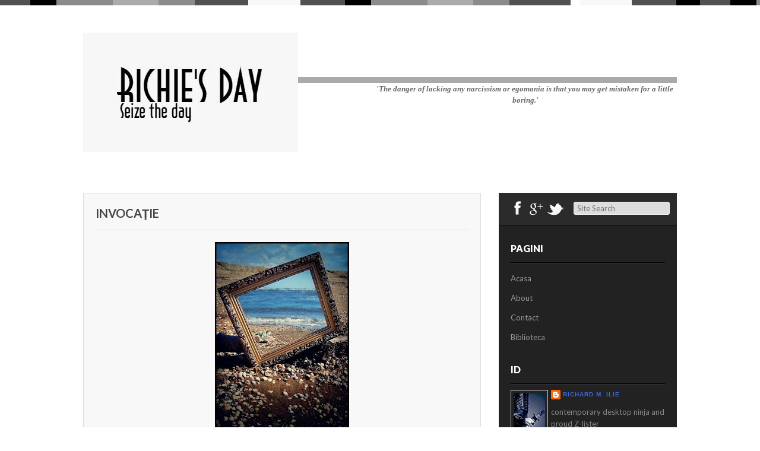

--- FILE ---
content_type: text/html; charset=UTF-8
request_url: https://www.richietm.com/2008/08/invocaie.html
body_size: 25342
content:
<!DOCTYPE html>
<html dir='ltr' xmlns='http://www.w3.org/1999/xhtml' xmlns:b='http://www.google.com/2005/gml/b' xmlns:data='http://www.google.com/2005/gml/data' xmlns:expr='http://www.google.com/2005/gml/expr'>
<head>
<link href='https://www.blogger.com/static/v1/widgets/2944754296-widget_css_bundle.css' rel='stylesheet' type='text/css'/>
<meta content='text/html; charset=UTF-8' http-equiv='Content-Type'/>
<meta content='blogger' name='generator'/>
<link href='https://www.richietm.com/favicon.ico' rel='icon' type='image/x-icon'/>
<link href='https://www.richietm.com/2008/08/invocaie.html' rel='canonical'/>
<link rel="alternate" type="application/atom+xml" title="Richie`s Day - Atom" href="https://www.richietm.com/feeds/posts/default" />
<link rel="alternate" type="application/rss+xml" title="Richie`s Day - RSS" href="https://www.richietm.com/feeds/posts/default?alt=rss" />
<link rel="service.post" type="application/atom+xml" title="Richie`s Day - Atom" href="https://www.blogger.com/feeds/1126651761205083490/posts/default" />

<link rel="alternate" type="application/atom+xml" title="Richie`s Day - Atom" href="https://www.richietm.com/feeds/5578003342036934954/comments/default" />
<!--Can't find substitution for tag [blog.ieCssRetrofitLinks]-->
<link href='https://blogger.googleusercontent.com/img/b/R29vZ2xl/AVvXsEh0pxmrrqQtgIua3Bn8xTLKBjFoR7xV_ur9wcxt3L0QNFzwlGABhuLsyrvSWrPhJqsF1x0ryHXtsyI3U9JErqtXhyphenhyphenIDB1-CVrHgmbKdYJ71oF7JpK8u4udtcElffi3K2Db_FoupQuDkSNcr/s320/waves+in+a+mirror.jpg' rel='image_src'/>
<meta content='https://www.richietm.com/2008/08/invocaie.html' property='og:url'/>
<meta content='Invocaţie' property='og:title'/>
<meta content='Blog de timisorean melancolic. Vicii, delicii si scrisori imaginare.' property='og:description'/>
<meta content='https://blogger.googleusercontent.com/img/b/R29vZ2xl/AVvXsEh0pxmrrqQtgIua3Bn8xTLKBjFoR7xV_ur9wcxt3L0QNFzwlGABhuLsyrvSWrPhJqsF1x0ryHXtsyI3U9JErqtXhyphenhyphenIDB1-CVrHgmbKdYJ71oF7JpK8u4udtcElffi3K2Db_FoupQuDkSNcr/w1200-h630-p-k-no-nu/waves+in+a+mirror.jpg' property='og:image'/>
<title>Invocaţie ~ Richie`s Day</title>
<link href="//fonts.googleapis.com/css?family=Lato:400,900,700" rel="stylesheet" type="text/css">
<!--[if lt IE 9]> <script type='text/javascript'> //<![CDATA[ // html5shiv MIT @rem remysharp.com/html5-enabling-script // iepp v1.6.2 MIT @jon_neal iecss.com/print-protector /*@cc_on(function(a,b){function r(a){var b=-1;while(++b<f)a.createElement(e[b])}if(!(!window.attachEvent||!b.createStyleSheet||!function(){var a=document.createElement("div");a.innerHTML="<elem></elem>";return a.childNodes.length!==1}())){a.iepp=a.iepp||{};var c=a.iepp,d=c.html5elements||"abbr|article|aside|audio|canvas|datalist|details|figcaption|figure|footer|header|hgroup|mark|meter|nav|output|progress|section|summary|time|video",e=d.split("|"),f=e.length,g=new RegExp("(^|\\s)("+d+")","gi"),h=new RegExp("<(/*)("+d+")","gi"),i=/^\s*[\{\}]\s*$/,j=new RegExp("(^|[^\\n]*?\\s)("+d+")([^\\n]*)({[\\n\\w\\W]*?})","gi"),k=b.createDocumentFragment(),l=b.documentElement,m=l.firstChild,n=b.createElement("body"),o=b.createElement("style"),p=/print|all/,q;c.getCSS=function(a,b){if(a+""===undefined)return"";var d=-1,e=a.length,f,g=[];while(++d<e){f=a[d];if(f.disabled)continue;b=f.media||b,p.test(b)&&g.push(c.getCSS(f.imports,b),f.cssText),b="all"}return g.join("")},c.parseCSS=function(a){var b=[],c;while((c=j.exec(a))!=null)b.push(((i.exec(c[1])?"\n":c[1])+c[2]+c[3]).replace(g,"$1.iepp_$2")+c[4]);return b.join("\n")},c.writeHTML=function(){var a=-1;q=q||b.body;while(++a<f){var c=b.getElementsByTagName(e[a]),d=c.length,g=-1;while(++g<d)c[g].className.indexOf("iepp_")<0&&(c[g].className+=" iepp_"+e[a])}k.appendChild(q),l.appendChild(n),n.className=q.className,n.id=q.id,n.innerHTML=q.innerHTML.replace(h,"<$1font")},c._beforePrint=function(){o.styleSheet.cssText=c.parseCSS(c.getCSS(b.styleSheets,"all")),c.writeHTML()},c.restoreHTML=function(){n.innerHTML="",l.removeChild(n),l.appendChild(q)},c._afterPrint=function(){c.restoreHTML(),o.styleSheet.cssText=""},r(b),r(k);if(c.disablePP)return;m.insertBefore(o,m.firstChild),o.media="print",o.className="iepp-printshim",a.attachEvent("onbeforeprint",c._beforePrint),a.attachEvent("onafterprint",c._afterPrint)}})(this,document)@*/ //]]> </script> <![endif]-->
<style id='page-skin-1' type='text/css'><!--
/*
-----------------------------------------------
Template Name  : Gordon
Author         : NewBloggerThemes.com
Author URL     : http://newbloggerthemes.com/
Theme URL      : http://newbloggerthemes.com/gordon-blogger-template/
Created Date   : Tuesday, September 4, 2012
License        : This template is free for both personal and commercial use, But to satisfy the 'attribution' clause of the license, you are required to keep the footer links intact which provides due credit to its authors.For more information about this license, please use this link :http://creativecommons.org/licenses/by/3.0/
----------------------------------------------- */
body#layout ul{list-style-type:none;list-style:none}
body#layout ul li{list-style-type:none;list-style:none}
body#layout #skiplinks{display:none}
body#layout #content {width:600px;}
/* Variable definitions
====================
<Variable name="bgcolor" description="Page Background Color"
type="color" default="#fff">
<Variable name="textcolor" description="Text Color"
type="color" default="#333">
<Variable name="linkcolor" description="Link Color"
type="color" default="#58a">
<Variable name="pagetitlecolor" description="Blog Title Color"
type="color" default="#666">
<Variable name="descriptioncolor" description="Blog Description Color"
type="color" default="#999">
<Variable name="titlecolor" description="Post Title Color"
type="color" default="#c60">
<Variable name="bordercolor" description="Border Color"
type="color" default="#ccc">
<Variable name="sidebarcolor" description="Sidebar Title Color"
type="color" default="#999">
<Variable name="sidebartextcolor" description="Sidebar Text Color"
type="color" default="#666">
<Variable name="visitedlinkcolor" description="Visited Link Color"
type="color" default="#999">
<Variable name="bodyfont" description="Text Font"
type="font" default="normal normal 100% Georgia, Serif">
<Variable name="headerfont" description="Sidebar Title Font"
type="font"
default="normal normal 78% 'Trebuchet MS',Trebuchet,Arial,Verdana,Sans-serif">
<Variable name="pagetitlefont" description="Blog Title Font"
type="font"
default="normal normal 200% Georgia, Serif">
<Variable name="descriptionfont" description="Blog Description Font"
type="font"
default="normal normal 78% 'Trebuchet MS', Trebuchet, Arial, Verdana, Sans-serif">
<Variable name="postfooterfont" description="Post Footer Font"
type="font"
default="normal normal 78% 'Trebuchet MS', Trebuchet, Arial, Verdana, Sans-serif">
<Variable name="startSide" description="Side where text starts in blog language"
type="automatic" default="left">
<Variable name="endSide" description="Side where text ends in blog language"
type="automatic" default="right">
*/
/* Use this with templates/template-twocol.html */
html,body,div,span,applet,object,iframe,h1,h2,h3,h4,h5,h6,p,blockquote,pre,a,abbr,acronym,address,big,cite,code,del,dfn,em,font,ins,kbd,q,s,samp,small,strike,strong,sub,sup,tt,var,dl,dt,dd,ol,ul,li,fieldset,form,label,legend,table,caption,tbody,tfoot,thead,tr,th,td{border:0;font:inherit inherit 100% inherit;margin:0;outline:0;padding:0;vertical-align:baseline}
html{overflow-y:scroll;font-size:62.5%;-webkit-text-size-adjust:100%;-ms-text-size-adjust:100%;}
body{background:#fff}
article,aside,details,figcaption,figure,footer,header,hgroup,nav,section{display:block}
ol,ul{list-style:none}
table{border-collapse:separate;border-spacing:0}
caption,th,td{font-weight:normal;text-align:left}
blockquote:before,blockquote:after,q:before,q:after{content:""}
blockquote,q{quotes:"" ""}
a:focus{outline:thin dotted}
a:hover,a:active{outline:0}
a img{border:0}
body,button,input,select,textarea{color:#666;font:1.3rem/1.5 Lato,sans-serif}
body{background:#fff}
h1,h2,h3,h4,h5,h6{clear:both;margin:0 0 10px 0}
h1 a,h2 a,h3 a,h4 a,h5 a,h6 a{font-weight:inherit}
h1{font-size:26px;line-height:30px}
h2{font-size:20px;line-height:26px}
h3{font-size:18px;line-height:24px}
h4{font-size:16px;line-height:20px}
h5{font-size:14px;line-height:18px}
h6{font-size:14px;line-height:18px}
hr{background-color:#ccc;border:0;height:1px;margin-bottom:1.5em}
p{margin-bottom:1.5em}
ul,ol{margin:0 0 1.5em 3em}
ul{list-style:disc}
ol{list-style:decimal}
ul ul,ol ol,ul ol,ol ul{margin-bottom:0;margin-left:1.5em}
dt{font-weight:bold}
dd{margin:0 1.5em 1.5em}
b,strong{font-weight:bold}
dfn,cite,em,i{font-style:italic}
blockquote{margin:0 1.5em}
address{margin:0 0 1.5em}
pre{background:#eee;font:1.5rem/1.6 "Courier 10 Pitch",Courier,monospace;margin-bottom:1.6em;padding:1.6em;overflow:auto;max-width:100%}
code,kbd,tt,var{font:15px Monaco,Consolas,"Andale Mono","DejaVu Sans Mono",monospace}
abbr,acronym{border-bottom:1px dotted #666;cursor:help}
mark,ins{background:#fff9c0;text-decoration:none}
sup,sub{height:0;font-size:75%;line-height:0;position:relative;vertical-align:baseline}
sup{bottom:1ex}
sub{top:.5ex}
small{font-size:75%}
big{font-size:125%}
figure{margin:0}
table{margin:0 0 1.5em;width:100%}
th{font-weight:bold}
button,input,select,textarea{font-size:100%;margin:0;vertical-align:baseline;*vertical-align:middle;}
button,input{*overflow:visible;line-height:normal;}
button,html input[type="button"],input[type="reset"],input[type="submit"]{border:1px solid #ccc;border-color:#ccc #ccc #bbb #ccc;border-radius:3px;background:#fafafa;background:-moz-linear-gradient(top,#fafafa 60%,#e6e6e6 100%);background:-webkit-gradient(linear,left top,left bottom,color-stop(60%,#fafafa),color-stop(100%,#e6e6e6));background:-webkit-linear-gradient(top,#fafafa 60%,#e6e6e6 100%);background:-o-linear-gradient(top,#fafafa 60%,#e6e6e6 100%);background:-ms-linear-gradient(top,#fafafa 60%,#e6e6e6 100%);background:linear-gradient(top,#fafafa 60%,#e6e6e6 100%);filter:progid:DXImageTransform.Microsoft.gradient( startColorstr='#fafafa',endColorstr='#e6e6e6',GradientType=0 );box-shadow:inset 0 2px 1px #fff;color:rgba(0,0,0,.8);cursor:pointer;-webkit-appearance:button;font-size:12px;font-size:1.4rem;padding:1.12em 1.5em .88em;text-shadow:0 1px 0 rgba(255,255,255,.5)}
button:hover,html input[type="button"]:hover,input[type="reset"]:hover,input[type="submit"]:hover{background:#f5f5f5;background:-moz-linear-gradient(top,#f5f5f5 60%,#dcdcdc 100%);background:-webkit-gradient(linear,left top,left bottom,color-stop(60%,#f5f5f5),color-stop(100%,#dcdcdc));background:-webkit-linear-gradient(top,#f5f5f5 60%,#dcdcdc 100%);background:-o-linear-gradient(top,#f5f5f5 60%,#dcdcdc 100%);background:-ms-linear-gradient(top,#f5f5f5 60%,#dcdcdc 100%);background:linear-gradient(top,#f5f5f5 60%,#dcdcdc 100%);filter:progid:DXImageTransform.Microsoft.gradient( startColorstr='#f5f5f5',endColorstr='#dcdcdc',GradientType=0 );border-color:#bbb #bbb #aaa #bbb}
button:focus,html input[type="button"]:focus,input[type="reset"]:focus,input[type="submit"]:focus,button:active,html input[type="button"]:active,input[type="reset"]:active,input[type="submit"]:active{border-color:#aaa #bbb #bbb #bbb;box-shadow:inset 0 2px 3px rgba(0,0,0,.15);box-shadow:inset 0 2px 2px rgba(0,0,0,.15)}
input[type="checkbox"],input[type="radio"]{box-sizing:border-box;padding:0;}
input[type="search"]{-webkit-appearance:textfield;-moz-box-sizing:content-box;-webkit-box-sizing:content-box;box-sizing:content-box}
input[type="search"]::-webkit-search-decoration{-webkit-appearance:none}
button::-moz-focus-inner,input::-moz-focus-inner{border:0;padding:0}
input[type=text],textarea{color:#666;border:1px solid #ccc;border-radius:3px}
input[type=text]:focus,textarea:focus{color:#111}
input[type=text]{padding:3px}
textarea{overflow:auto;padding-left:3px;vertical-align:top;width:98%}
a{color:royalblue;text-decoration:none}
a:visited{color:purple}
a:hover,a:focus,a:active{color:midnightblue}
.alignleft{display:inline;float:left;margin-right:1.5em}
.alignright{display:inline;float:right;margin-left:1.5em}
.aligncenter{clear:both;display:block;margin:0 auto}
.clear{clear:both}
.assistive-text{clip:rect(1px 1px 1px 1px);clip:rect(1px,1px,1px,1px);position:absolute !important}
.sticky{}
.hentry{margin:0 0 2em}
.entry-meta{clear:both}
.byline{display:none}
.single .byline,.group-blog .byline{display:inline}
.entry-content,.entry-summary{margin:1.5em 0 0;font-size:13px;}
.page-links{clear:both;margin:0 0 1.5em}
.blog .format-aside .entry-title,.archive .format-aside .entry-title{display:none}
.site-header img,.entry-content img,.comment-content img,.widget img{max-width:100%;}
.site-header img,.entry-content img,img[class*="align"],img[class*="wp-image-"]{height:auto;}
.site-header img,.entry-content img,img.size-full{max-width:100%;width:auto;}
.entry-content img.wp-smiley,.comment-content img.wp-smiley{border:none;margin-bottom:0;margin-top:0;padding:0}
#content .gallery{margin-bottom:1.5em}
.gallery-caption{}
#content .gallery a img{border:none;height:auto;max-width:90%}
#content .gallery dd{margin:0}
#content .gallery-columns-4 .gallery-item{}
#content .gallery-columns-4 .gallery-item img{}
embed,iframe,object{max-width:100%}
#content .site-navigation{margin:0 0 1.5em;overflow:hidden}
#content .nav-previous{float:left;width:50%}
#content .nav-next{float:right;text-align:right;width:50%}
.bypostauthor{}
.widget{margin:0 0 1.5em}
#searchsubmit{display:none}
#topstripes{height:10px;width:100%;background:url(https://blogger.googleusercontent.com/img/b/R29vZ2xl/AVvXsEgETfmXBi3bI7X7oCS600kpzg-hhO1tEc58Hurwdkwsl9tB6SWo0Vtc9cZlFdWoTTIOQSZVtiz3ECzMmxNrSxl1F0huaRC7Cy5C0o_RHUQWl4c1PgAkPftC7wtYxY7WQ1lg2DEIyQ3SJCk/s0/stripe.png) repeat-x}
#page{width:1000px;margin:0 auto}
header#masthead{border-bottom:10px solid #aaa;height:120px}
.logo{width:490px;float:left;margin:45px 0 0 0}
.logo h1{text-transform:uppercase;font-size:42px;font-weight:900}
.logo h1 a:link,.logo h1 a:visited{color:#111}
#botmenu{width:500px;float:left;margin:0 0 0 0;font-size:12px;overflow:hidden}
#submenu{margin:40px 0 0 0;padding:0 0;height:40px}
#submenu ul{width:auto;float:right;list-style:none;margin:0;padding:0px 0px 0px 20px;}
#submenu li{float:left;list-style:none;margin:0;padding:0;color:#666;font-weight:400;text-transform:uppercase}
#submenu li a{color:#666;display:block;margin:0;padding:11px 10px 11px 10px;text-decoration:none;position:relative}
#submenu li a:hover,#submenu li a:active,#submenu .current_page_item a{color:#222}
#submenu li a.sf-with-ul{padding-right:10px}
#submenu li li a,#submenu li li a:link,#submenu li li a:visited{color:#eee;width:148px;margin:0;padding:10px 10px;border-bottom:1px solid #666;border-top:1px solid #888;border-left:1px solid #888;border-right:1px solid #666;position:relative;background:#7D7D7D;font-size:12px;font-weight:normal}
#submenu ul ul li:first-child{border-top:none}
#submenu ul ul li:last-child{border-bottom:none}
#submenu li li:last-child{border-bottom:none}
#submenu li li a:hover,#submenu li li a:active{background:#666;color:#fff}
#submenu li ul{z-index:9999;position:absolute;left:-999em;height:auto;width:170px;margin:0 0;padding:0;background:#282828}
#submenu li ul a{width:150px}
#submenu li ul a:hover,#submenu li ul a:active{}
#submenu li ul ul{margin:-40px 0 0 169px}
#submenu li:hover ul ul,#submenu li:hover ul ul ul,#submenu li.sfHover ul ul,#submenu li.sfHover ul ul ul{left:-999em}
#submenu li:hover ul,#submenu li li:hover ul,#submenu li li li:hover ul,#submenu li.sfHover ul,#submenu li li.sfHover ul,#submenu li li li.sfHover ul{left:auto}
#submenu li:hover,#submenu li.sfHover{position:static}
#main{padding:30px 0 30px 0}
#primary{width:670px;float:left;word-wrap:break-word;overflow:hidden;}
#secondary{width:300px;float:right;background:#222;word-wrap:break-word;overflow:hidden;}
.format-box{background:#222;width:60px;height:60px;color:#fff;font-size:36px;line-height:60px;text-align:center;position:absolute;left:0;top:0}
article.post{position:relative}
.post-cover{width:668px;background:#f8f8f8;border:1px solid #ddd;padding:0 0;margin-left:0px}
article.post header.entry-header{padding:20px 20px 0 20px}
h2.entry-title{font-size:20px;text-transform:uppercase;padding-bottom:15px;border-bottom:1px solid #ddd}
h2.entry-title a:link,h2.entry-title a:visited{color:#444}
article.post .entry-content{padding:0 20px;line-height:170%}
.entry-content blockquote{font:italic 16px Georgia}
footer.entry-meta{padding:20px 20px;background:#ebebeb;border-top:1px solid #ddd}
footer.entry-meta span{margin-right:20px;font-size:12px;text-transform:uppercase;color:#000;text-shadow:1px 0 0 #fff}
footer.entry-meta span a:link,footer.entry-meta span a:visited{color:#000}
.media-box{margin-bottom:20px}
h1.page-title{text-transform:uppercase;padding:10px 0;font-size:16px}
article.results{background:#f8f8f8;border:1px solid #ddd}
article.results header.entry-header{padding:20px 20px 0 20px}
article.results .entry-content{padding:0 20px;line-height:170%}
.searchbox{height:55px;background:#2b2b2b;border-bottom:1px solid #000}
ul.social{margin:0;padding:10px 15px;list-style:none;float:left}
ul.social li{float:left;font-size:24px}
ul.social li a:link,ul.social li a:visited{color:#fff}
#searchform{float:left;margin:15px 0 0 0}
input#s{width:150px;padding:2px 5px;background:#ddd;border:1px solid #eee}
#sidebar{width:260px;float:right;margin:0 20px;padding:20px 0}
#sidebar ul{margin:0;padding:0}
.sidebar h2{margin-bottom:10px;padding-bottom:10px;text-transform:uppercase;color:#fff;font-size:16px;font-weight:900;border-bottom:1px solid #000;-webkit-box-shadow:0 1px 0 0 #333;box-shadow:0 1px 0 0 #333}
.sidebar .widget{list-style:none;margin:0 0 25px 0;color:#888888;font-size:13px;}
.sidebar .widget ul{list-style-type:none;margin:0;padding:0}
.sidebar .widget li{list-style-type:none;margin:0;padding:7px 0px;}
.PopularPosts .widget-content ul li{padding:7px 0px;}
.sidebar .widget ul ul{list-style-type:none;background-repeat:no-repeat;margin:0;padding:0}
.sidebar .widget ul li{list-style-type:none;margin:0;margin:0 0;color:#999}
.sidebar .widget ul li a:link,.sidebar .widget ul li a:visited{color:#999;text-decoration:none}
.sidebar .widget ul li a:hover{color:#ddd}
.sidebar .widget .textwidget p{padding:0 10px}
.squarebanner ul{margin:0 0 0 0;padding:0}
.squarebanner ul li{margin:10px 10px 0 0;list-style:none;float:left}
li.rbanner{margin-right:0!important}
.site-footer{padding:30px 0;text-align:center;border-top:10px solid #aaa;color:#444}
.site-footer a:link,.site-footer a:visited{color:#444}
h2.date-header{margin:1.5em 0 .5em;display:none;}
.main .widget{margin:0 0 5px;padding:0 0 2px}
.main .Blog{border-bottom-width:0}
#header .description{display:none;}
/* Comments----------------------------------------------- */
#comments{padding:10px;background-color:#f8f8f8;border:1px solid #dddddd;}
#comment-name-url{width:365px;float:left}
#comment-date{width:365px;float:left;margin-top:5px;font-size:10px;}
#comment-header{float:left;padding:5px 0 40px 10px;margin:5px 0px 15px 0px;position:relative;background-color:#fff;border:1px dashed #eee;}
.avatar-image-container{background:url(https://blogger.googleusercontent.com/img/b/R29vZ2xl/AVvXsEhMLd6SRQfAr5msD8986afClUe962A0sulik64-1J98Y12SETVB9VpbNz5kOZLbEz_LD0mHzAd828ZbEyrMy4BwjRvrUGrWKSDPpmi37cxFOHbuRMJwNtOqAe9Z7BdYm7ctr1bkbbywovo/s0/comment-avatar.jpg);width:32px;height:32px;float:right;margin:5px 10px 5px 5px;border:1px solid #ddd;}
.avatar-image-container img{width:32px;height:32px;}
a.comments-autor-name{color:#000;font:normal bold 14px Arial,Tahoma,Verdana}
a.says{color:#000;font:normal 14px Arial,Tahoma,Verdana}
.says a:hover{text-decoration:none}
.deleted-comment{font-style:italic;color:gray}
#blog-pager-newer-link{float:left}
#blog-pager-older-link{float:right}
#blog-pager{text-align:center}
.feed-links{clear:both;line-height:2.5em}
/* Profile ----------------------------------------------- */
.profile-img{float:left;margin-top:0;margin-right:5px;margin-bottom:5px;margin-left:0;padding:4px;border:1px solid #cccccc}
.profile-data{margin:0;text-transform:uppercase;letter-spacing:.1em;font:normal normal 78% 'Trebuchet MS', Trebuchet, Arial, Verdana, Sans-serif;color:#999999;font-weight:bold;line-height:1.6em}
.profile-datablock{margin:.5em 0 .5em}
.profile-textblock{margin:0.5em 0;line-height:1.6em}
.avatar-image-container{background:url(https://blogger.googleusercontent.com/img/b/R29vZ2xl/AVvXsEhMLd6SRQfAr5msD8986afClUe962A0sulik64-1J98Y12SETVB9VpbNz5kOZLbEz_LD0mHzAd828ZbEyrMy4BwjRvrUGrWKSDPpmi37cxFOHbuRMJwNtOqAe9Z7BdYm7ctr1bkbbywovo/s0/comment-avatar.jpg);width:32px;height:32px;float:right;margin:5px 10px 5px 5px;border:1px solid #ddd;}
.avatar-image-container img{width:32px;height:32px;}
.profile-link{font:normal normal 78% 'Trebuchet MS', Trebuchet, Arial, Verdana, Sans-serif;text-transform:uppercase;letter-spacing:.1em}
.comment-form{max-width:600px;}
#navbar-iframe{height:0;visibility:hidden;display:none;}
.cover{float:left;width:100%;}

--></style>
<script type='text/javascript'>
//<![CDATA[

function showrecentcomments(json){for(var i=0;i<a_rc;i++){var b_rc=json.feed.entry[i];var c_rc;if(i==json.feed.entry.length)break;for(var k=0;k<b_rc.link.length;k++){if(b_rc.link[k].rel=='alternate'){c_rc=b_rc.link[k].href;break;}}c_rc=c_rc.replace("#","#comment-");var d_rc=c_rc.split("#");d_rc=d_rc[0];var e_rc=d_rc.split("/");e_rc=e_rc[5];e_rc=e_rc.split(".html");e_rc=e_rc[0];var f_rc=e_rc.replace(/-/g," ");f_rc=f_rc.link(d_rc);var g_rc=b_rc.published.$t;var h_rc=g_rc.substring(0,4);var i_rc=g_rc.substring(5,7);var j_rc=g_rc.substring(8,10);var k_rc=new Array();k_rc[1]="Jan";k_rc[2]="Feb";k_rc[3]="Mar";k_rc[4]="Apr";k_rc[5]="May";k_rc[6]="Jun";k_rc[7]="Jul";k_rc[8]="Aug";k_rc[9]="Sep";k_rc[10]="Oct";k_rc[11]="Nov";k_rc[12]="Dec";if("content" in b_rc){var l_rc=b_rc.content.$t;}else if("summary" in b_rc){var l_rc=b_rc.summary.$t;}else var l_rc="";var re=/<\S[^>]*>/g;l_rc=l_rc.replace(re,"");if(m_rc==true)document.write('On '+k_rc[parseInt(i_rc,10)]+' '+j_rc+' ');document.write('<a href="'+c_rc+'">'+b_rc.author[0].name.$t+'</a> commented');if(n_rc==true)document.write(' on '+f_rc);document.write(': ');if(l_rc.length<o_rc){document.write('<i>&#8220;');document.write(l_rc);document.write('&#8221;</i><br/><br/>');}else{document.write('<i>&#8220;');l_rc=l_rc.substring(0,o_rc);var p_rc=l_rc.lastIndexOf(" ");l_rc=l_rc.substring(0,p_rc);document.write(l_rc+'&hellip;&#8221;</i>');document.write('<br/><br/>');}}}

function rp(json){document.write('<ul>');for(var i=0;i<numposts;i++){document.write('<li>');var entry=json.feed.entry[i];var posttitle=entry.title.$t;var posturl;if(i==json.feed.entry.length)break;for(var k=0;k<entry.link.length;k++){if(entry.link[k].rel=='alternate'){posturl=entry.link[k].href;break}}posttitle=posttitle.link(posturl);var readmorelink="(more)";readmorelink=readmorelink.link(posturl);var postdate=entry.published.$t;var cdyear=postdate.substring(0,4);var cdmonth=postdate.substring(5,7);var cdday=postdate.substring(8,10);var monthnames=new Array();monthnames[1]="Jan";monthnames[2]="Feb";monthnames[3]="Mar";monthnames[4]="Apr";monthnames[5]="May";monthnames[6]="Jun";monthnames[7]="Jul";monthnames[8]="Aug";monthnames[9]="Sep";monthnames[10]="Oct";monthnames[11]="Nov";monthnames[12]="Dec";if("content"in entry){var postcontent=entry.content.$t}else if("summary"in entry){var postcontent=entry.summary.$t}else var postcontent="";var re=/<\S[^>]*>/g;postcontent=postcontent.replace(re,"");document.write(posttitle);if(showpostdate==true)document.write(' - '+monthnames[parseInt(cdmonth,10)]+' '+cdday);if(showpostsummary==true){if(postcontent.length<numchars){document.write(postcontent)}else{postcontent=postcontent.substring(0,numchars);var quoteEnd=postcontent.lastIndexOf(" ");postcontent=postcontent.substring(0,quoteEnd);document.write(postcontent+'...'+readmorelink)}}document.write('</li>')}document.write('</ul>')}

//]]>
</script>
<script type='text/javascript'>
summary_noimg = 550;
summary_img = 450;
img_thumb_height = 150;
img_thumb_width = 200; 
</script>
<script type='text/javascript'>
//<![CDATA[

function removeHtmlTag(strx,chop){ 
	if(strx.indexOf("<")!=-1)
	{
		var s = strx.split("<"); 
		for(var i=0;i<s.length;i++){ 
			if(s[i].indexOf(">")!=-1){ 
				s[i] = s[i].substring(s[i].indexOf(">")+1,s[i].length); 
			} 
		} 
		strx =  s.join(""); 
	}
	chop = (chop < strx.length-1) ? chop : strx.length-2; 
	while(strx.charAt(chop-1)!=' ' && strx.indexOf(' ',chop)!=-1) chop++; 
	strx = strx.substring(0,chop-1); 
	return strx+'...'; 
}

function createSummaryAndThumb(pID){
	var div = document.getElementById(pID);
	var imgtag = "";
	var img = div.getElementsByTagName("img");
	var summ = summary_noimg;
	if(img.length>=1) {	
		imgtag = '<span style="float:left; padding:0px 10px 5px 0px;"><img src="'+img[0].src+'" width="'+img_thumb_width+'px" height="'+img_thumb_height+'px"/></span>';
		summ = summary_img;
	}
	
	var summary = imgtag + '<div>' + removeHtmlTag(div.innerHTML,summ) + '</div>';
	div.innerHTML = summary;
}

//]]>
</script>
<script type='text/javascript'>

  var _gaq = _gaq || [];
  _gaq.push(['_setAccount', 'UA-4905440-1']);
  _gaq.push(['_trackPageview']);

  (function() {
    var ga = document.createElement('script'); ga.type = 'text/javascript'; ga.async = true;
    ga.src = ('https:' == document.location.protocol ? 'https://ssl' : 'http://www') + '.google-analytics.com/ga.js';
    var s = document.getElementsByTagName('script')[0]; s.parentNode.insertBefore(ga, s);
  })();

</script>
<link href='https://www.blogger.com/dyn-css/authorization.css?targetBlogID=1126651761205083490&amp;zx=5c8df41f-2da2-433c-bde8-0f2df68dfb30' media='none' onload='if(media!=&#39;all&#39;)media=&#39;all&#39;' rel='stylesheet'/><noscript><link href='https://www.blogger.com/dyn-css/authorization.css?targetBlogID=1126651761205083490&amp;zx=5c8df41f-2da2-433c-bde8-0f2df68dfb30' rel='stylesheet'/></noscript>
<meta name='google-adsense-platform-account' content='ca-host-pub-1556223355139109'/>
<meta name='google-adsense-platform-domain' content='blogspot.com'/>

</head>
<body class='home blog'>
<div id='topstripes'></div>
<div class='hfeed site' id='page'>
<header class='site-header' id='masthead' role='banner'>
<div class='logo'>
<div class='header section' id='header'><div class='widget Header' data-version='1' id='Header1'>
<div id='header-inner'>
<a href='https://www.richietm.com/' style='display: block'>
<img alt='Richie`s Day' height='201px; ' id='Header1_headerimg' src='https://blogger.googleusercontent.com/img/b/R29vZ2xl/AVvXsEhtMz1uFTx0h_Gu10IjUSWMM-uwYxhleCcVOlGhrvMqZWERIJdrZ72S5_7P8teeFYSPRcla9t5JajHV3btNbSXYzJ8XXGyZpE71O_ACPr8iB_5ftVW_OfTxRPevofKRmTQmVqbu0iH0kFyC/s1600/richiesdayheadersmall.jpg' style='display: block;padding-left:0px;padding-top:0px;' width='362px; '/>
</a>
</div>
</div></div>
</div>
<div id='botmenu'>
<div class='menu-primary-container' id='submenu'>
<div class='nbttopmenu no-items section' id='nbttopmenu'></div>
</div>
</div>
</header><!-- #masthead .site-header -->
<div id='crosscol-wrapper' style='text-align:center'>
<div class='crosscol section' id='crosscol'><div class='widget Text' data-version='1' id='Text2'>
<div class='widget-content'>
<span><span id="docs-internal-guid-15f104a8-5b20-906c-4bc0-b48348cfc12a"><span style="font-family: Verdana; font-size: 13px; vertical-align: baseline; white-space: pre-wrap;"><b><i>'The danger of lacking any narcissism or egomania is that you may get mistaken for a little boring.'</i></b></span></span></span>
</div>
<div class='clear'></div>
</div></div>
</div>
<div id='main'>
<div class='site-content' id='primary'>
<div id='content' role='main'>
<div class='mainblog section' id='mainblog'><div class='widget Blog' data-version='1' id='Blog1'>
<div class='blog-posts hfeed'>
<!--Can't find substitution for tag [defaultAdStart]-->

          <div class="date-outer">
        
<h2 class='date-header'><span>25 august 2008</span></h2>

          <div class="date-posts">
        
<div class='post-outer'>
<article class='post hentry'>
<div class='post-cover'>
<a name='5578003342036934954'></a>
<header class='entry-header'>
<h2 class='post-title entry-title'>
<a href='https://www.richietm.com/2008/08/invocaie.html'>Invocaţie</a>
</h2>
</header>
<div class='post-header-line-1'></div>
<div class='post-body entry-content'>
<p>
<div style="text-align: left;"><a href="https://blogger.googleusercontent.com/img/b/R29vZ2xl/AVvXsEh0pxmrrqQtgIua3Bn8xTLKBjFoR7xV_ur9wcxt3L0QNFzwlGABhuLsyrvSWrPhJqsF1x0ryHXtsyI3U9JErqtXhyphenhyphenIDB1-CVrHgmbKdYJ71oF7JpK8u4udtcElffi3K2Db_FoupQuDkSNcr/s1600-h/waves+in+a+mirror.jpg" onblur="try {parent.deselectBloggerImageGracefully();} catch(e) {}"><img alt="" border="0" id="BLOGGER_PHOTO_ID_5237014857461177746" src="https://blogger.googleusercontent.com/img/b/R29vZ2xl/AVvXsEh0pxmrrqQtgIua3Bn8xTLKBjFoR7xV_ur9wcxt3L0QNFzwlGABhuLsyrvSWrPhJqsF1x0ryHXtsyI3U9JErqtXhyphenhyphenIDB1-CVrHgmbKdYJ71oF7JpK8u4udtcElffi3K2Db_FoupQuDkSNcr/s320/waves+in+a+mirror.jpg" style="margin: 0px auto 10px; display: block; text-align: center; cursor: pointer;" /></a><span style="font-family:verdana;">Povesteşte-mi despre acele visuri </span> <span style="font-family:verdana;"><br />Ce vin ca valurile mării pe nisipuri. </span> <span style="font-family:verdana;"><br />De amintirile şoptite în noroi </span> <span style="font-family:verdana;"><br />Care ne leagă. </span> <i style="font-family: verdana;" id="ruw_0"><br />- Eram doar noi, frumoşi şi goi&#8230; </i> <span style="font-family:verdana;"><br />Hai, taci ! </span>  <span style="font-family:verdana;">De versuri n-am nevoi.<br /><br />Ne-am depărtat destul unul de altul </span> <span style="font-family:verdana;"><br />Nu mai ştim cine a facut primul saltul. </span> <span style="font-family:verdana;"><br />Nici eu nu mai contez, nici tu nu mai </span><i style="font-family: verdana;" id="ruw_1"> </i><span style="font-family:verdana;">î</span><span style="font-family:verdana;">nsemni</span><span style="font-family:verdana;"><br />Nimica pentru mine. </span> <i style="font-family: verdana;" id="ruw_1"><br />- Fiecare singur, dar </i><i style="font-family: verdana;" id="ruw_1"> </i><i style="font-family: verdana;" id="xon6">î</i><i style="font-family: verdana;" id="imqf">mpotriv</i><span style="font-style: italic;font-family:verdana;" >ă</span><i style="font-family: verdana;" id="vcea">-ne st</i><span style="font-style: italic;font-family:verdana;" >ă</span><i style="font-family: verdana;" id="vcea0">m demni&#8230;</i><span style="font-family:verdana;"><br />Foarte profund ! </span>  <span style="font-family:verdana;">Esti mare pezevenghi...<br /><br />Mă întreb care e valoarea spunerilor tale ? </span> <span style="font-family:verdana;"><br />Nimic ? Totul ? Cu toate sensurile sale ?<br /></span> <span style="font-family:verdana;">Mă tăvalesc pe jos şi râd haotic </span> <span style="font-family:verdana;"><br />Singură. </span> <i style="font-family: verdana;" id="ruw_2"><br />- Ştiai că râsul are un efect erotic ?<br /></i> <span style="font-family:verdana;">Te voi cita! Deseara, cu-n amant exotic.<br /></span>  <span style="font-family:verdana;"><br />În fiecare noapte inima mă doare, </span> <span style="font-family:verdana;"><br />Iar dimineaţa, stomacul. La fel de tare. </span> <span style="font-family:verdana;"><br />Mă trezesc din somn tot somnoroasă </span> <span style="font-family:verdana;"><br />Şi fumez. </span> <i style="font-family: verdana;" id="ruw_3"><br />- Nu mai fuma &#8211; te face arţăgoasă ! </i> <span style="font-family:verdana;"><br />Ce-ţi pasă? Du-te drag</span><span style="font-family:verdana;">ă</span><span style="font-family:verdana;"> acas</span><span style="font-family:verdana;">ă</span><span style="font-family:verdana;">!<br /><br /></span><span style="font-family:verdana;">Destul cu clipele trecute. Îmi ajunge. </span> <span style="font-family:verdana;"><br />De cauţi lacrimi o să dai de sânge </span> <span style="font-family:verdana;"><br />Şi nici o invocaţie, oricât de tare ar fi<br /></span> <span style="font-family:verdana;">Nu te-ar scăpa. </span> <i style="font-family: verdana;" id="ruw_4"><br />- Mai bine să lăsăm poveştile pe altă zi !<br /></i> <span style="font-family:verdana;">Mai bine nu! </span><span style="font-family:verdana;">Ş</span><span style="font-family:verdana;">i u</span><span style="font-family:verdana;">ş</span><span style="font-family:verdana;">a se tr</span><span style="font-family:verdana;">â</span><span style="font-family:verdana;">nti...<br /></span></div>
</p>
<div style='clear:both;'></div>
<div class='post-share-buttons'>
<a class='goog-inline-block share-button sb-email' href='https://www.blogger.com/share-post.g?blogID=1126651761205083490&postID=5578003342036934954&target=email' target='_blank' title='Trimiteți  prin e-mail
'><span class='share-button-link-text'>Trimiteți  prin e-mail
</span></a><a class='goog-inline-block share-button sb-blog' href='https://www.blogger.com/share-post.g?blogID=1126651761205083490&postID=5578003342036934954&target=blog' onclick='window.open(this.href, "_blank", "height=270,width=475"); return false;' target='_blank' title='Postați pe blog!'><span class='share-button-link-text'>Postați pe blog!</span></a><a class='goog-inline-block share-button sb-twitter' href='https://www.blogger.com/share-post.g?blogID=1126651761205083490&postID=5578003342036934954&target=twitter' target='_blank' title='Trimiteți pe X'><span class='share-button-link-text'>Trimiteți pe X</span></a><a class='goog-inline-block share-button sb-facebook' href='https://www.blogger.com/share-post.g?blogID=1126651761205083490&postID=5578003342036934954&target=facebook' onclick='window.open(this.href, "_blank", "height=430,width=640"); return false;' target='_blank' title='Distribuiți pe Facebook'><span class='share-button-link-text'>Distribuiți pe Facebook</span></a><a class='goog-inline-block share-button sb-pinterest' href='https://www.blogger.com/share-post.g?blogID=1126651761205083490&postID=5578003342036934954&target=pinterest' target='_blank' title='Trimiteți către Pinterest'><span class='share-button-link-text'>Trimiteți către Pinterest</span></a>
</div>
<span class='reaction-buttons'>
</span>
<div style='clear: both;'></div>
</div>
<footer class='entry-meta'>
<span class="clock" style="background:url(&quot;//3.bp.blogspot.com/-jWAb-PA5QKY/UPcd1KDKb4I/AAAAAAAAECs/xEIvRu3_dXQ/s000/date.png&quot;) no-repeat center left;padding-left:20px;">luni, august 25, 2008</span>
<span class="comments-link" style="background:url(&quot;//2.bp.blogspot.com/-fjYDE2POLsk/UPcd1bHzY_I/AAAAAAAAEC0/iz9Zfy1dkqw/s000/comment.png&quot;) no-repeat center left;padding-left:20px;"><a href='https://www.richietm.com/2008/08/invocaie.html#comment-form' onclick=''>2 comments</a></span>
</footer>
<div class='post-footer'>
<div class='post-footer-line post-footer-line-'></div>
<div class='post-footer-line post-footer-line-2'></div>
<div class='post-footer-line post-footer-line-3'>
<span class='item-control blog-admin pid-359207989'>
<a href='https://www.blogger.com/post-edit.g?blogID=1126651761205083490&postID=5578003342036934954&from=pencil' title='Editați postarea'>
<img alt='' class='icon-action' height='18' src='https://resources.blogblog.com/img/icon18_edit_allbkg.gif' width='18'/>
</a>
</span>
</div></div>
</div>
</article>
<div style='clear: both;'></div>
<div class='blog-pager' id='blog-pager'>
<span id='blog-pager-newer-link'>
<a class='blog-pager-newer-link' href='https://www.richietm.com/2008/08/panda-din-balcon.html' id='Blog1_blog-pager-newer-link' title='Postare mai nouă'>Postare mai nouă</a>
</span>
<span id='blog-pager-older-link'>
<a class='blog-pager-older-link' href='https://www.richietm.com/2008/08/rocknrolla.html' id='Blog1_blog-pager-older-link' title='Postare mai veche'>Postare mai veche</a>
</span>
<a class='home-link' href='https://www.richietm.com/'>Pagina de pornire</a>
</div>
<div class='clear'></div>
<div class='comments' id='comments'>
<a name='comments'></a>
<h4>2 comentarii:</h4>
<div class='comments-content'>
<script async='async' src='' type='text/javascript'></script>
<script type='text/javascript'>
    (function() {
      var items = null;
      var msgs = null;
      var config = {};

// <![CDATA[
      var cursor = null;
      if (items && items.length > 0) {
        cursor = parseInt(items[items.length - 1].timestamp) + 1;
      }

      var bodyFromEntry = function(entry) {
        if (entry.gd$extendedProperty) {
          for (var k in entry.gd$extendedProperty) {
            if (entry.gd$extendedProperty[k].name == 'blogger.contentRemoved') {
              return '<span class="deleted-comment">' + entry.content.$t + '</span>';
            }
          }
        }
        return entry.content.$t;
      }

      var parse = function(data) {
        cursor = null;
        var comments = [];
        if (data && data.feed && data.feed.entry) {
          for (var i = 0, entry; entry = data.feed.entry[i]; i++) {
            var comment = {};
            // comment ID, parsed out of the original id format
            var id = /blog-(\d+).post-(\d+)/.exec(entry.id.$t);
            comment.id = id ? id[2] : null;
            comment.body = bodyFromEntry(entry);
            comment.timestamp = Date.parse(entry.published.$t) + '';
            if (entry.author && entry.author.constructor === Array) {
              var auth = entry.author[0];
              if (auth) {
                comment.author = {
                  name: (auth.name ? auth.name.$t : undefined),
                  profileUrl: (auth.uri ? auth.uri.$t : undefined),
                  avatarUrl: (auth.gd$image ? auth.gd$image.src : undefined)
                };
              }
            }
            if (entry.link) {
              if (entry.link[2]) {
                comment.link = comment.permalink = entry.link[2].href;
              }
              if (entry.link[3]) {
                var pid = /.*comments\/default\/(\d+)\?.*/.exec(entry.link[3].href);
                if (pid && pid[1]) {
                  comment.parentId = pid[1];
                }
              }
            }
            comment.deleteclass = 'item-control blog-admin';
            if (entry.gd$extendedProperty) {
              for (var k in entry.gd$extendedProperty) {
                if (entry.gd$extendedProperty[k].name == 'blogger.itemClass') {
                  comment.deleteclass += ' ' + entry.gd$extendedProperty[k].value;
                }
              }
            }
            comments.push(comment);
          }
        }
        return comments;
      };

      var paginator = function(callback) {
        if (hasMore()) {
          var url = config.feed + '?alt=json&v=2&orderby=published&reverse=false&max-results=50';
          if (cursor) {
            url += '&published-min=' + new Date(cursor).toISOString();
          }
          window.bloggercomments = function(data) {
            var parsed = parse(data);
            cursor = parsed.length < 50 ? null
                : parseInt(parsed[parsed.length - 1].timestamp) + 1
            callback(parsed);
            window.bloggercomments = null;
          }
          url += '&callback=bloggercomments';
          var script = document.createElement('script');
          script.type = 'text/javascript';
          script.src = url;
          document.getElementsByTagName('head')[0].appendChild(script);
        }
      };
      var hasMore = function() {
        return !!cursor;
      };
      var getMeta = function(key, comment) {
        if ('iswriter' == key) {
          var matches = !!comment.author
              && comment.author.name == config.authorName
              && comment.author.profileUrl == config.authorUrl;
          return matches ? 'true' : '';
        } else if ('deletelink' == key) {
          return config.baseUri + '/delete-comment.g?blogID='
               + config.blogId + '&postID=' + comment.id;
        } else if ('deleteclass' == key) {
          return comment.deleteclass;
        }
        return '';
      };

      var replybox = null;
      var replyUrlParts = null;
      var replyParent = undefined;

      var onReply = function(commentId, domId) {
        if (replybox == null) {
          // lazily cache replybox, and adjust to suit this style:
          replybox = document.getElementById('comment-editor');
          if (replybox != null) {
            replybox.height = '250px';
            replybox.style.display = 'block';
            replyUrlParts = replybox.src.split('#');
          }
        }
        if (replybox && (commentId !== replyParent)) {
          document.getElementById(domId).insertBefore(replybox, null);
          replybox.src = replyUrlParts[0]
              + (commentId ? '&parentID=' + commentId : '')
              + '#' + replyUrlParts[1];
          replyParent = commentId;
        }
      };

      var hash = (window.location.hash || '#').substring(1);
      var startThread, targetComment;
      if (/^comment-form_/.test(hash)) {
        startThread = hash.substring('comment-form_'.length);
      } else if (/^c[0-9]+$/.test(hash)) {
        targetComment = hash.substring(1);
      }

      // Configure commenting API:
      var configJso = {
        'maxDepth': config.maxThreadDepth
      };
      var provider = {
        'id': config.postId,
        'data': items,
        'loadNext': paginator,
        'hasMore': hasMore,
        'getMeta': getMeta,
        'onReply': onReply,
        'rendered': true,
        'initComment': targetComment,
        'initReplyThread': startThread,
        'config': configJso,
        'messages': msgs
      };

      var render = function() {
        if (window.goog && window.goog.comments) {
          var holder = document.getElementById('comment-holder');
          window.goog.comments.render(holder, provider);
        }
      };

      // render now, or queue to render when library loads:
      if (window.goog && window.goog.comments) {
        render();
      } else {
        window.goog = window.goog || {};
        window.goog.comments = window.goog.comments || {};
        window.goog.comments.loadQueue = window.goog.comments.loadQueue || [];
        window.goog.comments.loadQueue.push(render);
      }
    })();
// ]]>
  </script>
<div id='comment-holder'>
<div class="comment-thread toplevel-thread"><ol id="top-ra"><li class="comment" id="c4218944722538579000"><div class="avatar-image-container"><img src="//blogger.googleusercontent.com/img/b/R29vZ2xl/AVvXsEh0dx2O8RfVIr4SxS-M38M5hCos1tO_0Uwq0Q37AZhudoO3w1-WyVXkCmK-6LH0SJKA2wMJiIaBNA31ZBV7XO9HUYneU3GekH9xyWDoEYmc4htErznUduJ4HtquMbVWg8E/s45-c/*" alt=""/></div><div class="comment-block"><div class="comment-header"><cite class="user"><a href="https://www.blogger.com/profile/11544812877458252998" rel="nofollow">Liz</a></cite><span class="icon user "></span><span class="datetime secondary-text"><a rel="nofollow" href="https://www.richietm.com/2008/08/invocaie.html?showComment=1219756800000#c4218944722538579000">26 august 2008 la 16:20</a></span></div><p class="comment-content">citite dupamiaza au alta frumusete cuvintele tale... si vreau sa cred ca ai citat si-apoi ai scris din amintirea cuvintelor rostite/auzite...whatever...</p><span class="comment-actions secondary-text"><a class="comment-reply" target="_self" data-comment-id="4218944722538579000">Răspundeți</a><span class="item-control blog-admin blog-admin pid-1679249706"><a target="_self" href="https://www.blogger.com/comment/delete/1126651761205083490/4218944722538579000">Ștergere</a></span></span></div><div class="comment-replies"><div id="c4218944722538579000-rt" class="comment-thread inline-thread hidden"><span class="thread-toggle thread-expanded"><span class="thread-arrow"></span><span class="thread-count"><a target="_self">Răspunsuri</a></span></span><ol id="c4218944722538579000-ra" class="thread-chrome thread-expanded"><div></div><div id="c4218944722538579000-continue" class="continue"><a class="comment-reply" target="_self" data-comment-id="4218944722538579000">Răspundeți</a></div></ol></div></div><div class="comment-replybox-single" id="c4218944722538579000-ce"></div></li><li class="comment" id="c5096330059305469003"><div class="avatar-image-container"><img src="//4.bp.blogspot.com/-5fbGyci7x5U/VE-VzPveY6I/AAAAAAAAPkk/mmXGPl3j3aw/s35/*" alt=""/></div><div class="comment-block"><div class="comment-header"><cite class="user"><a href="https://www.blogger.com/profile/12137744530107651498" rel="nofollow">Richard M. Ilie</a></cite><span class="icon user blog-author"></span><span class="datetime secondary-text"><a rel="nofollow" href="https://www.richietm.com/2008/08/invocaie.html?showComment=1219758240000#c5096330059305469003">26 august 2008 la 16:44</a></span></div><p class="comment-content">Nu le-am citat si nici nu le-am auzit. Insa am si eu o muza ale carei trairi ma mai inspira uneori :). Nu poti crea din piatra seaca din pacate.</p><span class="comment-actions secondary-text"><a class="comment-reply" target="_self" data-comment-id="5096330059305469003">Răspundeți</a><span class="item-control blog-admin blog-admin pid-359207989"><a target="_self" href="https://www.blogger.com/comment/delete/1126651761205083490/5096330059305469003">Ștergere</a></span></span></div><div class="comment-replies"><div id="c5096330059305469003-rt" class="comment-thread inline-thread hidden"><span class="thread-toggle thread-expanded"><span class="thread-arrow"></span><span class="thread-count"><a target="_self">Răspunsuri</a></span></span><ol id="c5096330059305469003-ra" class="thread-chrome thread-expanded"><div></div><div id="c5096330059305469003-continue" class="continue"><a class="comment-reply" target="_self" data-comment-id="5096330059305469003">Răspundeți</a></div></ol></div></div><div class="comment-replybox-single" id="c5096330059305469003-ce"></div></li></ol><div id="top-continue" class="continue"><a class="comment-reply" target="_self">Adăugați un comentariu</a></div><div class="comment-replybox-thread" id="top-ce"></div><div class="loadmore hidden" data-post-id="5578003342036934954"><a target="_self">Încărcați mai multe...</a></div></div>
</div>
</div>
<p class='comment-footer'>
<div class='comment-form'>
<a name='comment-form'></a>
<p>Comentezi?</p>
<a href='https://www.blogger.com/comment/frame/1126651761205083490?po=5578003342036934954&hl=ro&saa=85391&origin=https://www.richietm.com' id='comment-editor-src'></a>
<iframe allowtransparency='true' class='blogger-iframe-colorize blogger-comment-from-post' frameborder='0' height='410px' id='comment-editor' name='comment-editor' src='' width='100%'></iframe>
<script src='https://www.blogger.com/static/v1/jsbin/2830521187-comment_from_post_iframe.js' type='text/javascript'></script>
<script type='text/javascript'>
      BLOG_CMT_createIframe('https://www.blogger.com/rpc_relay.html');
    </script>
</div>
</p>
<div id='backlinks-container'>
<div id='Blog1_backlinks-container'>
</div>
</div>
</div>
</div>

        </div></div>
      
<!--Can't find substitution for tag [adEnd]-->
</div>
<div style='clear: both;'></div>
<div class='post-feeds'>
<div class='feed-links'>
Abonați-vă la:
<a class='feed-link' href='https://www.richietm.com/feeds/5578003342036934954/comments/default' target='_blank' type='application/atom+xml'>Postare comentarii (Atom)</a>
</div>
</div>
</div></div>
</div><!-- #content -->
</div><!-- #primary .site-content -->
<div class='widget-area' id='secondary' role='complementary'>
<div class='searchbox'>
<ul class='social'>
<li>
<a href='https://www.facebook.com/richie.ilie'><img src='https://blogger.googleusercontent.com/img/b/R29vZ2xl/AVvXsEinS6NN8xIIUOpVvjqWWO1mmGkGm0biWX6GWv5wUFGZX9yZfqfDDSmzYM4KtOBIKuK9eQZ6bM6IpMsI0bOUy7JKpsH6fjfEmvgsYmxMa8Q_aqq5i-EXIzPmpvaNfATw7qzjHlQ0nLqbv5Y/s0/facebook.png'/></a>
</li>
<li>
<a href='https://plus.google.com/profileid'><img src='https://blogger.googleusercontent.com/img/b/R29vZ2xl/AVvXsEgdcn02PcoHMwkA7ZN1qv7_Xjnxwazo2W1NXt9vNnqIHJg7cxT6VlUwzB2sM4dHt-QVmyszIU2ymTUzTKVou7tJBUf3pbA_Y3Ue2fBwGI7Wtjs4Kb60_Ha3rXUL9sWEtiYjy0bxZH68xpw/s0/google.png'/></a>
</li>
<li>
<a href=' https://twitter.com/richieTM'><img src='https://blogger.googleusercontent.com/img/b/R29vZ2xl/AVvXsEik4V9hnwyi4ChH8oZ_aahAUDcNBn2Tf1tg5OmhQElZzCvIyanjgZM98q4CaTSULLurXy7ZTaHVyYyw4YqutBs-1Vn9ne-T-DcRagflcgBDVoxXICCVvA5S8BDO0S3TzNFsX6eS6f2v4fs/s0/twitter.png'/></a>
</li>
</ul>
<form action='https://www.richietm.com/search/' id='searchform' method='get'>
<label class='assistive-text' for='s'>Search</label>
<input class='field' id='s' name='q' placeholder='Site Search' type='text'/>
<input class='submit' id='searchsubmit' type='submit' value='Search'/>
</form>
</div>
<div id='sidebar'>
<div class='sidebar section' id='sidebartop'><div class='widget PageList' data-version='1' id='PageList1'>
<h2>Pagini</h2>
<div class='widget-content'>
<ul>
<li>
<a href='https://www.richietm.com/'>Acasa</a>
</li>
<li>
<a href='https://www.richietm.com/p/about.html'>About</a>
</li>
<li>
<a href='https://www.richietm.com/p/contact.html'>Contact</a>
</li>
<li>
<a href='https://www.richietm.com/p/biblioteca.html'>Biblioteca</a>
</li>
</ul>
<div class='clear'></div>
</div>
</div><div class='widget Profile' data-version='1' id='Profile1'>
<h2>ID</h2>
<div class='widget-content'>
<a href='https://www.blogger.com/profile/12137744530107651498'><img alt='Fotografia mea' class='profile-img' height='80' src='//3.bp.blogspot.com/-sphEeJqPUSg/VE-Vxy0qaSI/AAAAAAAAPkA/s92JgrvZdJ0/s80/*' width='53'/></a>
<dl class='profile-datablock'>
<dt class='profile-data'>
<a class='profile-name-link g-profile' href='https://www.blogger.com/profile/12137744530107651498' rel='author' style='background-image: url(//www.blogger.com/img/logo-16.png);'>
Richard M. Ilie
</a>
</dt>
<dd class='profile-textblock'>contemporary desktop ninja and proud Z-lister</dd>
</dl>
<a class='profile-link' href='https://www.blogger.com/profile/12137744530107651498' rel='author'>Vizualizați profilul meu complet</a>
<div class='clear'></div>
</div>
</div><div class='widget Image' data-version='1' id='Image5'>
<h2>Community work</h2>
<div class='widget-content'>
<a href='http://www.ceaucinema.ro/'>
<img alt='Community work' height='238' id='Image5_img' src='https://blogger.googleusercontent.com/img/b/R29vZ2xl/AVvXsEjXJQswKbhaFFc14smYKB9Sks-vHihFFfKc3lBF-t1bVrZ0rlLHRhwQNzFnZRvEw3_oKRf0AQWKBs8EpcHgj8xVVsWmNZfhT8FhIOhbjV9PSuVSEFzluHiA4TQCB5Q4f2QnEV7GTLFGpXc6/s260/ceau+cinema+logo.jpg' width='260'/>
</a>
<br/>
</div>
<div class='clear'></div>
</div><div class='widget Label' data-version='1' id='Label1'>
<h2>Labels</h2>
<div class='widget-content list-label-widget-content'>
<ul>
<li>
<a dir='ltr' href='https://www.richietm.com/search/label/Amintiri%20dintr-o%20copilarie%20tarzie'>Amintiri dintr-o copilarie tarzie</a>
<span dir='ltr'>(71)</span>
</li>
<li>
<a dir='ltr' href='https://www.richietm.com/search/label/Bula%20misoginului'>Bula misoginului</a>
<span dir='ltr'>(18)</span>
</li>
<li>
<a dir='ltr' href='https://www.richietm.com/search/label/Cinefilul%20din%20mine'>Cinefilul din mine</a>
<span dir='ltr'>(47)</span>
</li>
<li>
<a dir='ltr' href='https://www.richietm.com/search/label/Citadine'>Citadine</a>
<span dir='ltr'>(279)</span>
</li>
<li>
<a dir='ltr' href='https://www.richietm.com/search/label/Coltul%20cu%20jucarii'>Coltul cu jucarii</a>
<span dir='ltr'>(27)</span>
</li>
<li>
<a dir='ltr' href='https://www.richietm.com/search/label/Curiozitati'>Curiozitati</a>
<span dir='ltr'>(104)</span>
</li>
<li>
<a dir='ltr' href='https://www.richietm.com/search/label/D-ale%20teatrului'>D-ale teatrului</a>
<span dir='ltr'>(45)</span>
</li>
<li>
<a dir='ltr' href='https://www.richietm.com/search/label/Dialoguri%20febrile'>Dialoguri febrile</a>
<span dir='ltr'>(18)</span>
</li>
<li>
<a dir='ltr' href='https://www.richietm.com/search/label/Din%20culise'>Din culise</a>
<span dir='ltr'>(10)</span>
</li>
<li>
<a dir='ltr' href='https://www.richietm.com/search/label/Events'>Events</a>
<span dir='ltr'>(398)</span>
</li>
<li>
<a dir='ltr' href='https://www.richietm.com/search/label/filme'>filme</a>
<span dir='ltr'>(160)</span>
</li>
<li>
<a dir='ltr' href='https://www.richietm.com/search/label/Fotogenie'>Fotogenie</a>
<span dir='ltr'>(74)</span>
</li>
<li>
<a dir='ltr' href='https://www.richietm.com/search/label/Gandul%20matinal'>Gandul matinal</a>
<span dir='ltr'>(4)</span>
</li>
<li>
<a dir='ltr' href='https://www.richietm.com/search/label/Glanda%20Foamei'>Glanda Foamei</a>
<span dir='ltr'>(13)</span>
</li>
<li>
<a dir='ltr' href='https://www.richietm.com/search/label/Guest%20Post'>Guest Post</a>
<span dir='ltr'>(4)</span>
</li>
<li>
<a dir='ltr' href='https://www.richietm.com/search/label/Have%20a%20nice%20...%20and%20funny%20day'>Have a nice ... and funny day</a>
<span dir='ltr'>(213)</span>
</li>
<li>
<a dir='ltr' href='https://www.richietm.com/search/label/intro'>intro</a>
<span dir='ltr'>(1)</span>
</li>
<li>
<a dir='ltr' href='https://www.richietm.com/search/label/Lepse'>Lepse</a>
<span dir='ltr'>(82)</span>
</li>
<li>
<a dir='ltr' href='https://www.richietm.com/search/label/Lume%20nebuna'>Lume nebuna</a>
<span dir='ltr'>(120)</span>
</li>
<li>
<a dir='ltr' href='https://www.richietm.com/search/label/Muzica%20sferelor'>Muzica sferelor</a>
<span dir='ltr'>(265)</span>
</li>
<li>
<a dir='ltr' href='https://www.richietm.com/search/label/Ofticioase'>Ofticioase</a>
<span dir='ltr'>(171)</span>
</li>
<li>
<a dir='ltr' href='https://www.richietm.com/search/label/Politichie'>Politichie</a>
<span dir='ltr'>(28)</span>
</li>
<li>
<a dir='ltr' href='https://www.richietm.com/search/label/Reclama%20-%20sufletul%20comertului'>Reclama - sufletul comertului</a>
<span dir='ltr'>(91)</span>
</li>
<li>
<a dir='ltr' href='https://www.richietm.com/search/label/Reflexii'>Reflexii</a>
<span dir='ltr'>(168)</span>
</li>
<li>
<a dir='ltr' href='https://www.richietm.com/search/label/Retrospectiva'>Retrospectiva</a>
<span dir='ltr'>(4)</span>
</li>
<li>
<a dir='ltr' href='https://www.richietm.com/search/label/Scrisori%20imaginare'>Scrisori imaginare</a>
<span dir='ltr'>(5)</span>
</li>
<li>
<a dir='ltr' href='https://www.richietm.com/search/label/Scurte%20si%20bune'>Scurte si bune</a>
<span dir='ltr'>(82)</span>
</li>
<li>
<a dir='ltr' href='https://www.richietm.com/search/label/Seriale'>Seriale</a>
<span dir='ltr'>(11)</span>
</li>
<li>
<a dir='ltr' href='https://www.richietm.com/search/label/Sindromul%20omului%20cu%20rucsac'>Sindromul omului cu rucsac</a>
<span dir='ltr'>(50)</span>
</li>
<li>
<a dir='ltr' href='https://www.richietm.com/search/label/Speculatii%20literare'>Speculatii literare</a>
<span dir='ltr'>(165)</span>
</li>
<li>
<a dir='ltr' href='https://www.richietm.com/search/label/Tm99Blog'>Tm99Blog</a>
<span dir='ltr'>(49)</span>
</li>
<li>
<a dir='ltr' href='https://www.richietm.com/search/label/To%20bike%20or%20not%20to%20bike'>To bike or not to bike</a>
<span dir='ltr'>(39)</span>
</li>
<li>
<a dir='ltr' href='https://www.richietm.com/search/label/Tripticul%20unei%20guri%20inclestate'>Tripticul unei guri inclestate</a>
<span dir='ltr'>(4)</span>
</li>
<li>
<a dir='ltr' href='https://www.richietm.com/search/label/Vicii%20si%20delicii'>Vicii si delicii</a>
<span dir='ltr'>(6)</span>
</li>
<li>
<a dir='ltr' href='https://www.richietm.com/search/label/Vorbind%20singur'>Vorbind singur</a>
<span dir='ltr'>(144)</span>
</li>
<li>
<a dir='ltr' href='https://www.richietm.com/search/label/Zbateri%20lirice'>Zbateri lirice</a>
<span dir='ltr'>(81)</span>
</li>
</ul>
<div class='clear'></div>
</div>
</div><div class='widget Image' data-version='1' id='Image7'>
<h2>Personal project</h2>
<div class='widget-content'>
<a href='http://www.mareleecran.net'>
<img alt='Personal project' height='108' id='Image7_img' src='https://blogger.googleusercontent.com/img/b/R29vZ2xl/AVvXsEgf27uXtDSKQYD4vyLPoE-8AHPjwf0iBSIhRDEbM28D21GEj8Du_ylosKNDKzYuVIIQjLDBDKKqs_CfMnJJ2eSlnjE20rOwV_4HFZe2QzFkPAFG6eHm7VHz6AEy0u1V04tzbenR1HXf35Q7/s150/ME-proiector-150dpi.jpg' width='150'/>
</a>
<br/>
</div>
<div class='clear'></div>
</div><div class='widget LinkList' data-version='1' id='LinkList3'>
<h2>My Spaces</h2>
<div class='widget-content'>
<ul>
<li><a href='http://www.imdb.com/user/ur20671879/lists'>My Imdb</a></li>
<li><a href='http://www.last.fm/user/richie79'>My Last Fm</a></li>
<li><a href="//www.youtube.com/user/rychietim">My Tube</a></li>
<li><a href='http://www.goodreads.com/review/list/16014466-richard-m?shelf=read'>My Goodreads</a></li>
</ul>
<div class='clear'></div>
</div>
</div><div class='widget LinkList' data-version='1' id='LinkList2'>
<h2>Sub Lupa Mea</h2>
<div class='widget-content'>
<ul>
<li><a href='http://blogdeiarna.wordpress.com/'>Blog de iarna</a></li>
<li><a href='http://bloodie.ro/'>Bloodie</a></li>
<li><a href='http://drinkonlyvodka.wordpress.com/'>Boss</a></li>
<li><a href='http://cristinatm.net/'>CristinaTM</a></li>
<li><a href='http://daimon.me/blog'>dAImon</a></li>
<li><a href='http://daninovac.com/'>Dani Novac</a></li>
<li><a href='http://www.wishesforarcane.blogspot.com/'>Erato Seanna</a></li>
<li><a href='http://forensicgirl.wordpress.com/'>Forensic Girl</a></li>
<li><a href='http://groparu.ro/'>Groparu</a></li>
<li><a href='http://kaizergogu.blogspot.com/'>KaizerGogu</a></li>
<li><a href='http://www.krossfire.ro/'>Krossfire</a></li>
<li><a href='http://www.lizu.ro/'>Liz</a></li>
<li><a href='http://makavelis.com/'>Maka</a></li>
<li><a href='http://mecanismautomat.blogspot.ro/'>Mecanism automat</a></li>
<li><a href='http://movieaddicted.dacaeastae.ro/'>movieaddicted</a></li>
<li><a href='http://nebuloasa.info/'>nebuloasa</a></li>
<li><a href='http://sirb.net/'>Ovi Sirb</a></li>
<li><a href='http://www.tomatacuscufita.com/'>Tomata cu Scufita</a></li>
<li><a href='http://universulmadetesta.blogspot.com/'>Universul ma detesta</a></li>
</ul>
<div class='clear'></div>
</div>
</div><div class='widget Image' data-version='1' id='Image10'>
<h2>Rezident</h2>
<div class='widget-content'>
<a href='http://mokumcafe.tumblr.com/'>
<img alt='Rezident' height='125' id='Image10_img' src='https://blogger.googleusercontent.com/img/b/R29vZ2xl/AVvXsEge0HzPJYZU6dZeWQifej7OHmHKX5_IT9jsnDmfceppZncABN5bsUmJCEYmEn5O985Q-QptiKtuMmvtGLmG4XEVzsKFstWhC-yxqpuidzgmtXUEUcm_g2C9QzSm0PmHU6bEIpFjKLxSWnvB/s220/mokum+cafe.jpg' width='125'/>
</a>
<br/>
</div>
<div class='clear'></div>
</div><div class='widget Image' data-version='1' id='Image4'>
<h2>Brigada de lucru manual</h2>
<div class='widget-content'>
<a href='https://www.facebook.com/TourmalineBoutique'>
<img alt='Brigada de lucru manual' height='122' id='Image4_img' src='https://blogger.googleusercontent.com/img/b/R29vZ2xl/AVvXsEgx3vnUuGXWCzmuYaNy6e5Hz3p2sIG0EAcTbTumQe9Vk5FcJ7cG86RDN5bjoLrUVTf6bZktzAC7olRVFdVnYP-zV6yb8ZEliyje_5Pcs3rFoRT5TK2ZuVLnF4k2AVzfYRU9ZjZBoIxJrjae/s1600/tourmaline.jpg' width='150'/>
</a>
<br/>
</div>
<div class='clear'></div>
</div><div class='widget Image' data-version='1' id='Image3'>
<div class='widget-content'>
<a href='http://dacianadax.wordpress.com/'>
<img alt='' height='66' id='Image3_img' src='//1.bp.blogspot.com/_NP40rzexJsc/S_fp2lYZpDI/AAAAAAAAGYc/OOF4XdCtMPE/S1600-R/wired+stone.jpg' width='130'/>
</a>
<br/>
</div>
<div class='clear'></div>
</div><div class='widget HTML' data-version='1' id='HTML9'>
<h2 class='title'>Feed Me</h2>
<div class='widget-content'>
<a href="http://feeds.feedburner.com/RichiesDay" rel="alternate" title="Subscribe to my feed" type="application/rss+xml"></a>
<p><a href="http://feeds.feedburner.com/RichiesDay"><img width="88" style="border:0" alt="" src="https://lh3.googleusercontent.com/blogger_img_proxy/AEn0k_v5gvASFgF2GVA1hAiiFdpk23htum9M0GHXuGeux1Y5l7sjJQhuAEdpCw_10VElo0-XAdMDcyf1gRzmZRx6MLDijmPQEsr5l78mS21h44CNRR3vGu_IV3D7xatCrW3ir69obnRtBPQhuQ=s0-d" height="26"></a></p>
</div>
<div class='clear'></div>
</div><div class='widget HTML' data-version='1' id='HTML1'>
<h2 class='title'>Followers</h2>
<div class='widget-content'>
<script language="javascript" src="//twittercounter.com/embed/?username=richieTM&amp;style=black" type="text/javascript"></script>
</div>
<div class='clear'></div>
</div><div class='widget BlogArchive' data-version='1' id='BlogArchive1'>
<h2>Arhivă blog</h2>
<div class='widget-content'>
<div id='ArchiveList'>
<div id='BlogArchive1_ArchiveList'>
<ul class='hierarchy'>
<li class='archivedate collapsed'>
<a class='toggle' href='javascript:void(0)'>
<span class='zippy'>

        &#9658;&#160;
      
</span>
</a>
<a class='post-count-link' href='https://www.richietm.com/2022/'>
2022
</a>
<span class='post-count' dir='ltr'>(1)</span>
<ul class='hierarchy'>
<li class='archivedate collapsed'>
<a class='toggle' href='javascript:void(0)'>
<span class='zippy'>

        &#9658;&#160;
      
</span>
</a>
<a class='post-count-link' href='https://www.richietm.com/2022/11/'>
noiembrie
</a>
<span class='post-count' dir='ltr'>(1)</span>
</li>
</ul>
</li>
</ul>
<ul class='hierarchy'>
<li class='archivedate collapsed'>
<a class='toggle' href='javascript:void(0)'>
<span class='zippy'>

        &#9658;&#160;
      
</span>
</a>
<a class='post-count-link' href='https://www.richietm.com/2021/'>
2021
</a>
<span class='post-count' dir='ltr'>(1)</span>
<ul class='hierarchy'>
<li class='archivedate collapsed'>
<a class='toggle' href='javascript:void(0)'>
<span class='zippy'>

        &#9658;&#160;
      
</span>
</a>
<a class='post-count-link' href='https://www.richietm.com/2021/06/'>
iunie
</a>
<span class='post-count' dir='ltr'>(1)</span>
</li>
</ul>
</li>
</ul>
<ul class='hierarchy'>
<li class='archivedate collapsed'>
<a class='toggle' href='javascript:void(0)'>
<span class='zippy'>

        &#9658;&#160;
      
</span>
</a>
<a class='post-count-link' href='https://www.richietm.com/2020/'>
2020
</a>
<span class='post-count' dir='ltr'>(1)</span>
<ul class='hierarchy'>
<li class='archivedate collapsed'>
<a class='toggle' href='javascript:void(0)'>
<span class='zippy'>

        &#9658;&#160;
      
</span>
</a>
<a class='post-count-link' href='https://www.richietm.com/2020/11/'>
noiembrie
</a>
<span class='post-count' dir='ltr'>(1)</span>
</li>
</ul>
</li>
</ul>
<ul class='hierarchy'>
<li class='archivedate collapsed'>
<a class='toggle' href='javascript:void(0)'>
<span class='zippy'>

        &#9658;&#160;
      
</span>
</a>
<a class='post-count-link' href='https://www.richietm.com/2016/'>
2016
</a>
<span class='post-count' dir='ltr'>(1)</span>
<ul class='hierarchy'>
<li class='archivedate collapsed'>
<a class='toggle' href='javascript:void(0)'>
<span class='zippy'>

        &#9658;&#160;
      
</span>
</a>
<a class='post-count-link' href='https://www.richietm.com/2016/04/'>
aprilie
</a>
<span class='post-count' dir='ltr'>(1)</span>
</li>
</ul>
</li>
</ul>
<ul class='hierarchy'>
<li class='archivedate collapsed'>
<a class='toggle' href='javascript:void(0)'>
<span class='zippy'>

        &#9658;&#160;
      
</span>
</a>
<a class='post-count-link' href='https://www.richietm.com/2015/'>
2015
</a>
<span class='post-count' dir='ltr'>(9)</span>
<ul class='hierarchy'>
<li class='archivedate collapsed'>
<a class='toggle' href='javascript:void(0)'>
<span class='zippy'>

        &#9658;&#160;
      
</span>
</a>
<a class='post-count-link' href='https://www.richietm.com/2015/10/'>
octombrie
</a>
<span class='post-count' dir='ltr'>(2)</span>
</li>
</ul>
<ul class='hierarchy'>
<li class='archivedate collapsed'>
<a class='toggle' href='javascript:void(0)'>
<span class='zippy'>

        &#9658;&#160;
      
</span>
</a>
<a class='post-count-link' href='https://www.richietm.com/2015/09/'>
septembrie
</a>
<span class='post-count' dir='ltr'>(2)</span>
</li>
</ul>
<ul class='hierarchy'>
<li class='archivedate collapsed'>
<a class='toggle' href='javascript:void(0)'>
<span class='zippy'>

        &#9658;&#160;
      
</span>
</a>
<a class='post-count-link' href='https://www.richietm.com/2015/06/'>
iunie
</a>
<span class='post-count' dir='ltr'>(2)</span>
</li>
</ul>
<ul class='hierarchy'>
<li class='archivedate collapsed'>
<a class='toggle' href='javascript:void(0)'>
<span class='zippy'>

        &#9658;&#160;
      
</span>
</a>
<a class='post-count-link' href='https://www.richietm.com/2015/05/'>
mai
</a>
<span class='post-count' dir='ltr'>(1)</span>
</li>
</ul>
<ul class='hierarchy'>
<li class='archivedate collapsed'>
<a class='toggle' href='javascript:void(0)'>
<span class='zippy'>

        &#9658;&#160;
      
</span>
</a>
<a class='post-count-link' href='https://www.richietm.com/2015/04/'>
aprilie
</a>
<span class='post-count' dir='ltr'>(1)</span>
</li>
</ul>
<ul class='hierarchy'>
<li class='archivedate collapsed'>
<a class='toggle' href='javascript:void(0)'>
<span class='zippy'>

        &#9658;&#160;
      
</span>
</a>
<a class='post-count-link' href='https://www.richietm.com/2015/03/'>
martie
</a>
<span class='post-count' dir='ltr'>(1)</span>
</li>
</ul>
</li>
</ul>
<ul class='hierarchy'>
<li class='archivedate collapsed'>
<a class='toggle' href='javascript:void(0)'>
<span class='zippy'>

        &#9658;&#160;
      
</span>
</a>
<a class='post-count-link' href='https://www.richietm.com/2014/'>
2014
</a>
<span class='post-count' dir='ltr'>(39)</span>
<ul class='hierarchy'>
<li class='archivedate collapsed'>
<a class='toggle' href='javascript:void(0)'>
<span class='zippy'>

        &#9658;&#160;
      
</span>
</a>
<a class='post-count-link' href='https://www.richietm.com/2014/10/'>
octombrie
</a>
<span class='post-count' dir='ltr'>(2)</span>
</li>
</ul>
<ul class='hierarchy'>
<li class='archivedate collapsed'>
<a class='toggle' href='javascript:void(0)'>
<span class='zippy'>

        &#9658;&#160;
      
</span>
</a>
<a class='post-count-link' href='https://www.richietm.com/2014/09/'>
septembrie
</a>
<span class='post-count' dir='ltr'>(4)</span>
</li>
</ul>
<ul class='hierarchy'>
<li class='archivedate collapsed'>
<a class='toggle' href='javascript:void(0)'>
<span class='zippy'>

        &#9658;&#160;
      
</span>
</a>
<a class='post-count-link' href='https://www.richietm.com/2014/08/'>
august
</a>
<span class='post-count' dir='ltr'>(2)</span>
</li>
</ul>
<ul class='hierarchy'>
<li class='archivedate collapsed'>
<a class='toggle' href='javascript:void(0)'>
<span class='zippy'>

        &#9658;&#160;
      
</span>
</a>
<a class='post-count-link' href='https://www.richietm.com/2014/07/'>
iulie
</a>
<span class='post-count' dir='ltr'>(1)</span>
</li>
</ul>
<ul class='hierarchy'>
<li class='archivedate collapsed'>
<a class='toggle' href='javascript:void(0)'>
<span class='zippy'>

        &#9658;&#160;
      
</span>
</a>
<a class='post-count-link' href='https://www.richietm.com/2014/06/'>
iunie
</a>
<span class='post-count' dir='ltr'>(8)</span>
</li>
</ul>
<ul class='hierarchy'>
<li class='archivedate collapsed'>
<a class='toggle' href='javascript:void(0)'>
<span class='zippy'>

        &#9658;&#160;
      
</span>
</a>
<a class='post-count-link' href='https://www.richietm.com/2014/05/'>
mai
</a>
<span class='post-count' dir='ltr'>(6)</span>
</li>
</ul>
<ul class='hierarchy'>
<li class='archivedate collapsed'>
<a class='toggle' href='javascript:void(0)'>
<span class='zippy'>

        &#9658;&#160;
      
</span>
</a>
<a class='post-count-link' href='https://www.richietm.com/2014/04/'>
aprilie
</a>
<span class='post-count' dir='ltr'>(7)</span>
</li>
</ul>
<ul class='hierarchy'>
<li class='archivedate collapsed'>
<a class='toggle' href='javascript:void(0)'>
<span class='zippy'>

        &#9658;&#160;
      
</span>
</a>
<a class='post-count-link' href='https://www.richietm.com/2014/03/'>
martie
</a>
<span class='post-count' dir='ltr'>(2)</span>
</li>
</ul>
<ul class='hierarchy'>
<li class='archivedate collapsed'>
<a class='toggle' href='javascript:void(0)'>
<span class='zippy'>

        &#9658;&#160;
      
</span>
</a>
<a class='post-count-link' href='https://www.richietm.com/2014/02/'>
februarie
</a>
<span class='post-count' dir='ltr'>(4)</span>
</li>
</ul>
<ul class='hierarchy'>
<li class='archivedate collapsed'>
<a class='toggle' href='javascript:void(0)'>
<span class='zippy'>

        &#9658;&#160;
      
</span>
</a>
<a class='post-count-link' href='https://www.richietm.com/2014/01/'>
ianuarie
</a>
<span class='post-count' dir='ltr'>(3)</span>
</li>
</ul>
</li>
</ul>
<ul class='hierarchy'>
<li class='archivedate collapsed'>
<a class='toggle' href='javascript:void(0)'>
<span class='zippy'>

        &#9658;&#160;
      
</span>
</a>
<a class='post-count-link' href='https://www.richietm.com/2013/'>
2013
</a>
<span class='post-count' dir='ltr'>(78)</span>
<ul class='hierarchy'>
<li class='archivedate collapsed'>
<a class='toggle' href='javascript:void(0)'>
<span class='zippy'>

        &#9658;&#160;
      
</span>
</a>
<a class='post-count-link' href='https://www.richietm.com/2013/12/'>
decembrie
</a>
<span class='post-count' dir='ltr'>(3)</span>
</li>
</ul>
<ul class='hierarchy'>
<li class='archivedate collapsed'>
<a class='toggle' href='javascript:void(0)'>
<span class='zippy'>

        &#9658;&#160;
      
</span>
</a>
<a class='post-count-link' href='https://www.richietm.com/2013/11/'>
noiembrie
</a>
<span class='post-count' dir='ltr'>(8)</span>
</li>
</ul>
<ul class='hierarchy'>
<li class='archivedate collapsed'>
<a class='toggle' href='javascript:void(0)'>
<span class='zippy'>

        &#9658;&#160;
      
</span>
</a>
<a class='post-count-link' href='https://www.richietm.com/2013/10/'>
octombrie
</a>
<span class='post-count' dir='ltr'>(5)</span>
</li>
</ul>
<ul class='hierarchy'>
<li class='archivedate collapsed'>
<a class='toggle' href='javascript:void(0)'>
<span class='zippy'>

        &#9658;&#160;
      
</span>
</a>
<a class='post-count-link' href='https://www.richietm.com/2013/09/'>
septembrie
</a>
<span class='post-count' dir='ltr'>(3)</span>
</li>
</ul>
<ul class='hierarchy'>
<li class='archivedate collapsed'>
<a class='toggle' href='javascript:void(0)'>
<span class='zippy'>

        &#9658;&#160;
      
</span>
</a>
<a class='post-count-link' href='https://www.richietm.com/2013/08/'>
august
</a>
<span class='post-count' dir='ltr'>(4)</span>
</li>
</ul>
<ul class='hierarchy'>
<li class='archivedate collapsed'>
<a class='toggle' href='javascript:void(0)'>
<span class='zippy'>

        &#9658;&#160;
      
</span>
</a>
<a class='post-count-link' href='https://www.richietm.com/2013/07/'>
iulie
</a>
<span class='post-count' dir='ltr'>(6)</span>
</li>
</ul>
<ul class='hierarchy'>
<li class='archivedate collapsed'>
<a class='toggle' href='javascript:void(0)'>
<span class='zippy'>

        &#9658;&#160;
      
</span>
</a>
<a class='post-count-link' href='https://www.richietm.com/2013/06/'>
iunie
</a>
<span class='post-count' dir='ltr'>(9)</span>
</li>
</ul>
<ul class='hierarchy'>
<li class='archivedate collapsed'>
<a class='toggle' href='javascript:void(0)'>
<span class='zippy'>

        &#9658;&#160;
      
</span>
</a>
<a class='post-count-link' href='https://www.richietm.com/2013/05/'>
mai
</a>
<span class='post-count' dir='ltr'>(13)</span>
</li>
</ul>
<ul class='hierarchy'>
<li class='archivedate collapsed'>
<a class='toggle' href='javascript:void(0)'>
<span class='zippy'>

        &#9658;&#160;
      
</span>
</a>
<a class='post-count-link' href='https://www.richietm.com/2013/04/'>
aprilie
</a>
<span class='post-count' dir='ltr'>(7)</span>
</li>
</ul>
<ul class='hierarchy'>
<li class='archivedate collapsed'>
<a class='toggle' href='javascript:void(0)'>
<span class='zippy'>

        &#9658;&#160;
      
</span>
</a>
<a class='post-count-link' href='https://www.richietm.com/2013/03/'>
martie
</a>
<span class='post-count' dir='ltr'>(6)</span>
</li>
</ul>
<ul class='hierarchy'>
<li class='archivedate collapsed'>
<a class='toggle' href='javascript:void(0)'>
<span class='zippy'>

        &#9658;&#160;
      
</span>
</a>
<a class='post-count-link' href='https://www.richietm.com/2013/02/'>
februarie
</a>
<span class='post-count' dir='ltr'>(7)</span>
</li>
</ul>
<ul class='hierarchy'>
<li class='archivedate collapsed'>
<a class='toggle' href='javascript:void(0)'>
<span class='zippy'>

        &#9658;&#160;
      
</span>
</a>
<a class='post-count-link' href='https://www.richietm.com/2013/01/'>
ianuarie
</a>
<span class='post-count' dir='ltr'>(7)</span>
</li>
</ul>
</li>
</ul>
<ul class='hierarchy'>
<li class='archivedate collapsed'>
<a class='toggle' href='javascript:void(0)'>
<span class='zippy'>

        &#9658;&#160;
      
</span>
</a>
<a class='post-count-link' href='https://www.richietm.com/2012/'>
2012
</a>
<span class='post-count' dir='ltr'>(200)</span>
<ul class='hierarchy'>
<li class='archivedate collapsed'>
<a class='toggle' href='javascript:void(0)'>
<span class='zippy'>

        &#9658;&#160;
      
</span>
</a>
<a class='post-count-link' href='https://www.richietm.com/2012/12/'>
decembrie
</a>
<span class='post-count' dir='ltr'>(7)</span>
</li>
</ul>
<ul class='hierarchy'>
<li class='archivedate collapsed'>
<a class='toggle' href='javascript:void(0)'>
<span class='zippy'>

        &#9658;&#160;
      
</span>
</a>
<a class='post-count-link' href='https://www.richietm.com/2012/11/'>
noiembrie
</a>
<span class='post-count' dir='ltr'>(8)</span>
</li>
</ul>
<ul class='hierarchy'>
<li class='archivedate collapsed'>
<a class='toggle' href='javascript:void(0)'>
<span class='zippy'>

        &#9658;&#160;
      
</span>
</a>
<a class='post-count-link' href='https://www.richietm.com/2012/10/'>
octombrie
</a>
<span class='post-count' dir='ltr'>(10)</span>
</li>
</ul>
<ul class='hierarchy'>
<li class='archivedate collapsed'>
<a class='toggle' href='javascript:void(0)'>
<span class='zippy'>

        &#9658;&#160;
      
</span>
</a>
<a class='post-count-link' href='https://www.richietm.com/2012/09/'>
septembrie
</a>
<span class='post-count' dir='ltr'>(16)</span>
</li>
</ul>
<ul class='hierarchy'>
<li class='archivedate collapsed'>
<a class='toggle' href='javascript:void(0)'>
<span class='zippy'>

        &#9658;&#160;
      
</span>
</a>
<a class='post-count-link' href='https://www.richietm.com/2012/08/'>
august
</a>
<span class='post-count' dir='ltr'>(16)</span>
</li>
</ul>
<ul class='hierarchy'>
<li class='archivedate collapsed'>
<a class='toggle' href='javascript:void(0)'>
<span class='zippy'>

        &#9658;&#160;
      
</span>
</a>
<a class='post-count-link' href='https://www.richietm.com/2012/07/'>
iulie
</a>
<span class='post-count' dir='ltr'>(18)</span>
</li>
</ul>
<ul class='hierarchy'>
<li class='archivedate collapsed'>
<a class='toggle' href='javascript:void(0)'>
<span class='zippy'>

        &#9658;&#160;
      
</span>
</a>
<a class='post-count-link' href='https://www.richietm.com/2012/06/'>
iunie
</a>
<span class='post-count' dir='ltr'>(21)</span>
</li>
</ul>
<ul class='hierarchy'>
<li class='archivedate collapsed'>
<a class='toggle' href='javascript:void(0)'>
<span class='zippy'>

        &#9658;&#160;
      
</span>
</a>
<a class='post-count-link' href='https://www.richietm.com/2012/05/'>
mai
</a>
<span class='post-count' dir='ltr'>(23)</span>
</li>
</ul>
<ul class='hierarchy'>
<li class='archivedate collapsed'>
<a class='toggle' href='javascript:void(0)'>
<span class='zippy'>

        &#9658;&#160;
      
</span>
</a>
<a class='post-count-link' href='https://www.richietm.com/2012/04/'>
aprilie
</a>
<span class='post-count' dir='ltr'>(15)</span>
</li>
</ul>
<ul class='hierarchy'>
<li class='archivedate collapsed'>
<a class='toggle' href='javascript:void(0)'>
<span class='zippy'>

        &#9658;&#160;
      
</span>
</a>
<a class='post-count-link' href='https://www.richietm.com/2012/03/'>
martie
</a>
<span class='post-count' dir='ltr'>(25)</span>
</li>
</ul>
<ul class='hierarchy'>
<li class='archivedate collapsed'>
<a class='toggle' href='javascript:void(0)'>
<span class='zippy'>

        &#9658;&#160;
      
</span>
</a>
<a class='post-count-link' href='https://www.richietm.com/2012/02/'>
februarie
</a>
<span class='post-count' dir='ltr'>(20)</span>
</li>
</ul>
<ul class='hierarchy'>
<li class='archivedate collapsed'>
<a class='toggle' href='javascript:void(0)'>
<span class='zippy'>

        &#9658;&#160;
      
</span>
</a>
<a class='post-count-link' href='https://www.richietm.com/2012/01/'>
ianuarie
</a>
<span class='post-count' dir='ltr'>(21)</span>
</li>
</ul>
</li>
</ul>
<ul class='hierarchy'>
<li class='archivedate collapsed'>
<a class='toggle' href='javascript:void(0)'>
<span class='zippy'>

        &#9658;&#160;
      
</span>
</a>
<a class='post-count-link' href='https://www.richietm.com/2011/'>
2011
</a>
<span class='post-count' dir='ltr'>(248)</span>
<ul class='hierarchy'>
<li class='archivedate collapsed'>
<a class='toggle' href='javascript:void(0)'>
<span class='zippy'>

        &#9658;&#160;
      
</span>
</a>
<a class='post-count-link' href='https://www.richietm.com/2011/12/'>
decembrie
</a>
<span class='post-count' dir='ltr'>(20)</span>
</li>
</ul>
<ul class='hierarchy'>
<li class='archivedate collapsed'>
<a class='toggle' href='javascript:void(0)'>
<span class='zippy'>

        &#9658;&#160;
      
</span>
</a>
<a class='post-count-link' href='https://www.richietm.com/2011/11/'>
noiembrie
</a>
<span class='post-count' dir='ltr'>(21)</span>
</li>
</ul>
<ul class='hierarchy'>
<li class='archivedate collapsed'>
<a class='toggle' href='javascript:void(0)'>
<span class='zippy'>

        &#9658;&#160;
      
</span>
</a>
<a class='post-count-link' href='https://www.richietm.com/2011/10/'>
octombrie
</a>
<span class='post-count' dir='ltr'>(20)</span>
</li>
</ul>
<ul class='hierarchy'>
<li class='archivedate collapsed'>
<a class='toggle' href='javascript:void(0)'>
<span class='zippy'>

        &#9658;&#160;
      
</span>
</a>
<a class='post-count-link' href='https://www.richietm.com/2011/09/'>
septembrie
</a>
<span class='post-count' dir='ltr'>(20)</span>
</li>
</ul>
<ul class='hierarchy'>
<li class='archivedate collapsed'>
<a class='toggle' href='javascript:void(0)'>
<span class='zippy'>

        &#9658;&#160;
      
</span>
</a>
<a class='post-count-link' href='https://www.richietm.com/2011/08/'>
august
</a>
<span class='post-count' dir='ltr'>(24)</span>
</li>
</ul>
<ul class='hierarchy'>
<li class='archivedate collapsed'>
<a class='toggle' href='javascript:void(0)'>
<span class='zippy'>

        &#9658;&#160;
      
</span>
</a>
<a class='post-count-link' href='https://www.richietm.com/2011/07/'>
iulie
</a>
<span class='post-count' dir='ltr'>(24)</span>
</li>
</ul>
<ul class='hierarchy'>
<li class='archivedate collapsed'>
<a class='toggle' href='javascript:void(0)'>
<span class='zippy'>

        &#9658;&#160;
      
</span>
</a>
<a class='post-count-link' href='https://www.richietm.com/2011/06/'>
iunie
</a>
<span class='post-count' dir='ltr'>(20)</span>
</li>
</ul>
<ul class='hierarchy'>
<li class='archivedate collapsed'>
<a class='toggle' href='javascript:void(0)'>
<span class='zippy'>

        &#9658;&#160;
      
</span>
</a>
<a class='post-count-link' href='https://www.richietm.com/2011/05/'>
mai
</a>
<span class='post-count' dir='ltr'>(14)</span>
</li>
</ul>
<ul class='hierarchy'>
<li class='archivedate collapsed'>
<a class='toggle' href='javascript:void(0)'>
<span class='zippy'>

        &#9658;&#160;
      
</span>
</a>
<a class='post-count-link' href='https://www.richietm.com/2011/04/'>
aprilie
</a>
<span class='post-count' dir='ltr'>(19)</span>
</li>
</ul>
<ul class='hierarchy'>
<li class='archivedate collapsed'>
<a class='toggle' href='javascript:void(0)'>
<span class='zippy'>

        &#9658;&#160;
      
</span>
</a>
<a class='post-count-link' href='https://www.richietm.com/2011/03/'>
martie
</a>
<span class='post-count' dir='ltr'>(25)</span>
</li>
</ul>
<ul class='hierarchy'>
<li class='archivedate collapsed'>
<a class='toggle' href='javascript:void(0)'>
<span class='zippy'>

        &#9658;&#160;
      
</span>
</a>
<a class='post-count-link' href='https://www.richietm.com/2011/02/'>
februarie
</a>
<span class='post-count' dir='ltr'>(21)</span>
</li>
</ul>
<ul class='hierarchy'>
<li class='archivedate collapsed'>
<a class='toggle' href='javascript:void(0)'>
<span class='zippy'>

        &#9658;&#160;
      
</span>
</a>
<a class='post-count-link' href='https://www.richietm.com/2011/01/'>
ianuarie
</a>
<span class='post-count' dir='ltr'>(20)</span>
</li>
</ul>
</li>
</ul>
<ul class='hierarchy'>
<li class='archivedate collapsed'>
<a class='toggle' href='javascript:void(0)'>
<span class='zippy'>

        &#9658;&#160;
      
</span>
</a>
<a class='post-count-link' href='https://www.richietm.com/2010/'>
2010
</a>
<span class='post-count' dir='ltr'>(312)</span>
<ul class='hierarchy'>
<li class='archivedate collapsed'>
<a class='toggle' href='javascript:void(0)'>
<span class='zippy'>

        &#9658;&#160;
      
</span>
</a>
<a class='post-count-link' href='https://www.richietm.com/2010/12/'>
decembrie
</a>
<span class='post-count' dir='ltr'>(27)</span>
</li>
</ul>
<ul class='hierarchy'>
<li class='archivedate collapsed'>
<a class='toggle' href='javascript:void(0)'>
<span class='zippy'>

        &#9658;&#160;
      
</span>
</a>
<a class='post-count-link' href='https://www.richietm.com/2010/11/'>
noiembrie
</a>
<span class='post-count' dir='ltr'>(24)</span>
</li>
</ul>
<ul class='hierarchy'>
<li class='archivedate collapsed'>
<a class='toggle' href='javascript:void(0)'>
<span class='zippy'>

        &#9658;&#160;
      
</span>
</a>
<a class='post-count-link' href='https://www.richietm.com/2010/10/'>
octombrie
</a>
<span class='post-count' dir='ltr'>(24)</span>
</li>
</ul>
<ul class='hierarchy'>
<li class='archivedate collapsed'>
<a class='toggle' href='javascript:void(0)'>
<span class='zippy'>

        &#9658;&#160;
      
</span>
</a>
<a class='post-count-link' href='https://www.richietm.com/2010/09/'>
septembrie
</a>
<span class='post-count' dir='ltr'>(16)</span>
</li>
</ul>
<ul class='hierarchy'>
<li class='archivedate collapsed'>
<a class='toggle' href='javascript:void(0)'>
<span class='zippy'>

        &#9658;&#160;
      
</span>
</a>
<a class='post-count-link' href='https://www.richietm.com/2010/08/'>
august
</a>
<span class='post-count' dir='ltr'>(25)</span>
</li>
</ul>
<ul class='hierarchy'>
<li class='archivedate collapsed'>
<a class='toggle' href='javascript:void(0)'>
<span class='zippy'>

        &#9658;&#160;
      
</span>
</a>
<a class='post-count-link' href='https://www.richietm.com/2010/07/'>
iulie
</a>
<span class='post-count' dir='ltr'>(29)</span>
</li>
</ul>
<ul class='hierarchy'>
<li class='archivedate collapsed'>
<a class='toggle' href='javascript:void(0)'>
<span class='zippy'>

        &#9658;&#160;
      
</span>
</a>
<a class='post-count-link' href='https://www.richietm.com/2010/06/'>
iunie
</a>
<span class='post-count' dir='ltr'>(24)</span>
</li>
</ul>
<ul class='hierarchy'>
<li class='archivedate collapsed'>
<a class='toggle' href='javascript:void(0)'>
<span class='zippy'>

        &#9658;&#160;
      
</span>
</a>
<a class='post-count-link' href='https://www.richietm.com/2010/05/'>
mai
</a>
<span class='post-count' dir='ltr'>(27)</span>
</li>
</ul>
<ul class='hierarchy'>
<li class='archivedate collapsed'>
<a class='toggle' href='javascript:void(0)'>
<span class='zippy'>

        &#9658;&#160;
      
</span>
</a>
<a class='post-count-link' href='https://www.richietm.com/2010/04/'>
aprilie
</a>
<span class='post-count' dir='ltr'>(32)</span>
</li>
</ul>
<ul class='hierarchy'>
<li class='archivedate collapsed'>
<a class='toggle' href='javascript:void(0)'>
<span class='zippy'>

        &#9658;&#160;
      
</span>
</a>
<a class='post-count-link' href='https://www.richietm.com/2010/03/'>
martie
</a>
<span class='post-count' dir='ltr'>(25)</span>
</li>
</ul>
<ul class='hierarchy'>
<li class='archivedate collapsed'>
<a class='toggle' href='javascript:void(0)'>
<span class='zippy'>

        &#9658;&#160;
      
</span>
</a>
<a class='post-count-link' href='https://www.richietm.com/2010/02/'>
februarie
</a>
<span class='post-count' dir='ltr'>(25)</span>
</li>
</ul>
<ul class='hierarchy'>
<li class='archivedate collapsed'>
<a class='toggle' href='javascript:void(0)'>
<span class='zippy'>

        &#9658;&#160;
      
</span>
</a>
<a class='post-count-link' href='https://www.richietm.com/2010/01/'>
ianuarie
</a>
<span class='post-count' dir='ltr'>(34)</span>
</li>
</ul>
</li>
</ul>
<ul class='hierarchy'>
<li class='archivedate collapsed'>
<a class='toggle' href='javascript:void(0)'>
<span class='zippy'>

        &#9658;&#160;
      
</span>
</a>
<a class='post-count-link' href='https://www.richietm.com/2009/'>
2009
</a>
<span class='post-count' dir='ltr'>(439)</span>
<ul class='hierarchy'>
<li class='archivedate collapsed'>
<a class='toggle' href='javascript:void(0)'>
<span class='zippy'>

        &#9658;&#160;
      
</span>
</a>
<a class='post-count-link' href='https://www.richietm.com/2009/12/'>
decembrie
</a>
<span class='post-count' dir='ltr'>(29)</span>
</li>
</ul>
<ul class='hierarchy'>
<li class='archivedate collapsed'>
<a class='toggle' href='javascript:void(0)'>
<span class='zippy'>

        &#9658;&#160;
      
</span>
</a>
<a class='post-count-link' href='https://www.richietm.com/2009/11/'>
noiembrie
</a>
<span class='post-count' dir='ltr'>(36)</span>
</li>
</ul>
<ul class='hierarchy'>
<li class='archivedate collapsed'>
<a class='toggle' href='javascript:void(0)'>
<span class='zippy'>

        &#9658;&#160;
      
</span>
</a>
<a class='post-count-link' href='https://www.richietm.com/2009/10/'>
octombrie
</a>
<span class='post-count' dir='ltr'>(40)</span>
</li>
</ul>
<ul class='hierarchy'>
<li class='archivedate collapsed'>
<a class='toggle' href='javascript:void(0)'>
<span class='zippy'>

        &#9658;&#160;
      
</span>
</a>
<a class='post-count-link' href='https://www.richietm.com/2009/09/'>
septembrie
</a>
<span class='post-count' dir='ltr'>(42)</span>
</li>
</ul>
<ul class='hierarchy'>
<li class='archivedate collapsed'>
<a class='toggle' href='javascript:void(0)'>
<span class='zippy'>

        &#9658;&#160;
      
</span>
</a>
<a class='post-count-link' href='https://www.richietm.com/2009/08/'>
august
</a>
<span class='post-count' dir='ltr'>(25)</span>
</li>
</ul>
<ul class='hierarchy'>
<li class='archivedate collapsed'>
<a class='toggle' href='javascript:void(0)'>
<span class='zippy'>

        &#9658;&#160;
      
</span>
</a>
<a class='post-count-link' href='https://www.richietm.com/2009/07/'>
iulie
</a>
<span class='post-count' dir='ltr'>(42)</span>
</li>
</ul>
<ul class='hierarchy'>
<li class='archivedate collapsed'>
<a class='toggle' href='javascript:void(0)'>
<span class='zippy'>

        &#9658;&#160;
      
</span>
</a>
<a class='post-count-link' href='https://www.richietm.com/2009/06/'>
iunie
</a>
<span class='post-count' dir='ltr'>(37)</span>
</li>
</ul>
<ul class='hierarchy'>
<li class='archivedate collapsed'>
<a class='toggle' href='javascript:void(0)'>
<span class='zippy'>

        &#9658;&#160;
      
</span>
</a>
<a class='post-count-link' href='https://www.richietm.com/2009/05/'>
mai
</a>
<span class='post-count' dir='ltr'>(39)</span>
</li>
</ul>
<ul class='hierarchy'>
<li class='archivedate collapsed'>
<a class='toggle' href='javascript:void(0)'>
<span class='zippy'>

        &#9658;&#160;
      
</span>
</a>
<a class='post-count-link' href='https://www.richietm.com/2009/04/'>
aprilie
</a>
<span class='post-count' dir='ltr'>(35)</span>
</li>
</ul>
<ul class='hierarchy'>
<li class='archivedate collapsed'>
<a class='toggle' href='javascript:void(0)'>
<span class='zippy'>

        &#9658;&#160;
      
</span>
</a>
<a class='post-count-link' href='https://www.richietm.com/2009/03/'>
martie
</a>
<span class='post-count' dir='ltr'>(40)</span>
</li>
</ul>
<ul class='hierarchy'>
<li class='archivedate collapsed'>
<a class='toggle' href='javascript:void(0)'>
<span class='zippy'>

        &#9658;&#160;
      
</span>
</a>
<a class='post-count-link' href='https://www.richietm.com/2009/02/'>
februarie
</a>
<span class='post-count' dir='ltr'>(35)</span>
</li>
</ul>
<ul class='hierarchy'>
<li class='archivedate collapsed'>
<a class='toggle' href='javascript:void(0)'>
<span class='zippy'>

        &#9658;&#160;
      
</span>
</a>
<a class='post-count-link' href='https://www.richietm.com/2009/01/'>
ianuarie
</a>
<span class='post-count' dir='ltr'>(39)</span>
</li>
</ul>
</li>
</ul>
<ul class='hierarchy'>
<li class='archivedate expanded'>
<a class='toggle' href='javascript:void(0)'>
<span class='zippy toggle-open'>

        &#9660;&#160;
      
</span>
</a>
<a class='post-count-link' href='https://www.richietm.com/2008/'>
2008
</a>
<span class='post-count' dir='ltr'>(430)</span>
<ul class='hierarchy'>
<li class='archivedate collapsed'>
<a class='toggle' href='javascript:void(0)'>
<span class='zippy'>

        &#9658;&#160;
      
</span>
</a>
<a class='post-count-link' href='https://www.richietm.com/2008/12/'>
decembrie
</a>
<span class='post-count' dir='ltr'>(37)</span>
</li>
</ul>
<ul class='hierarchy'>
<li class='archivedate collapsed'>
<a class='toggle' href='javascript:void(0)'>
<span class='zippy'>

        &#9658;&#160;
      
</span>
</a>
<a class='post-count-link' href='https://www.richietm.com/2008/11/'>
noiembrie
</a>
<span class='post-count' dir='ltr'>(51)</span>
</li>
</ul>
<ul class='hierarchy'>
<li class='archivedate collapsed'>
<a class='toggle' href='javascript:void(0)'>
<span class='zippy'>

        &#9658;&#160;
      
</span>
</a>
<a class='post-count-link' href='https://www.richietm.com/2008/10/'>
octombrie
</a>
<span class='post-count' dir='ltr'>(40)</span>
</li>
</ul>
<ul class='hierarchy'>
<li class='archivedate collapsed'>
<a class='toggle' href='javascript:void(0)'>
<span class='zippy'>

        &#9658;&#160;
      
</span>
</a>
<a class='post-count-link' href='https://www.richietm.com/2008/09/'>
septembrie
</a>
<span class='post-count' dir='ltr'>(35)</span>
</li>
</ul>
<ul class='hierarchy'>
<li class='archivedate expanded'>
<a class='toggle' href='javascript:void(0)'>
<span class='zippy toggle-open'>

        &#9660;&#160;
      
</span>
</a>
<a class='post-count-link' href='https://www.richietm.com/2008/08/'>
august
</a>
<span class='post-count' dir='ltr'>(23)</span>
<ul class='posts'>
<li><a href='https://www.richietm.com/2008/08/fall.html'>The Fall</a></li>
<li><a href='https://www.richietm.com/2008/08/am-sa-ti-trag-un-glont-in-cap.html'>Am sa-ti trag un glont in cap...</a></li>
<li><a href='https://www.richietm.com/2008/08/despre-sforait.html'>Despre sforait</a></li>
<li><a href='https://www.richietm.com/2008/08/cand-lenea-e-mare.html'>Cand lenea e mare</a></li>
<li><a href='https://www.richietm.com/2008/08/panda-din-balcon.html'>Panda din balcon</a></li>
<li><a href='https://www.richietm.com/2008/08/invocaie.html'>Invocaţie</a></li>
<li><a href='https://www.richietm.com/2008/08/rocknrolla.html'>Rocknrolla</a></li>
<li><a href='https://www.richietm.com/2008/08/23-august-1944.html'>23 august 1944</a></li>
<li><a href='https://www.richietm.com/2008/08/theres-only-one-sun.html'>There&#39;s Only One Sun</a></li>
<li><a href='https://www.richietm.com/2008/08/cocoana-da-cu-pietonii-ce-ai-avut.html'>Cocoana, da cu pietonii ce-ai avut?</a></li>
<li><a href='https://www.richietm.com/2008/08/vine-dexter.html'>Vine Dexter!</a></li>
<li><a href='https://www.richietm.com/2008/08/untold-scandal.html'>Untold Scandal</a></li>
<li><a href='https://www.richietm.com/2008/08/votati-vagoane-pentru-biciclisti.html'>Votati vagoane pentru biciclisti!</a></li>
<li><a href='https://www.richietm.com/2008/08/drumuri-drumuri.html'>Drumuri drumuri</a></li>
<li><a href='https://www.richietm.com/2008/08/s-desfiintat-travka.html'>S-a desfiintat Travka</a></li>
<li><a href='https://www.richietm.com/2008/08/picat-republik.html'>A picat Republik-a</a></li>
<li><a href='https://www.richietm.com/2008/08/si-hitler-se-uita-la-mircea-badea.html'>Si Hitler se uita la Mircea Badea</a></li>
<li><a href='https://www.richietm.com/2008/08/heineken-extra-cold.html'>Heineken Extra Cold</a></li>
<li><a href='https://www.richietm.com/2008/08/va-place-noua-timisoara.html'>Va place Noua Timisoara?</a></li>
<li><a href='https://www.richietm.com/2008/08/vama-veche-epilog.html'>Vama Veche - Epilog</a></li>
<li><a href='https://www.richietm.com/2008/08/anonimul-2008.html'>Anonimul 2008</a></li>
<li><a href='https://www.richietm.com/2008/08/honeybunnies-im-home.html'>Honeybunnies, I&#39;m home</a></li>
<li><a href='https://www.richietm.com/2008/08/pauza-de-mare.html'>Pauza de mare</a></li>
</ul>
</li>
</ul>
<ul class='hierarchy'>
<li class='archivedate collapsed'>
<a class='toggle' href='javascript:void(0)'>
<span class='zippy'>

        &#9658;&#160;
      
</span>
</a>
<a class='post-count-link' href='https://www.richietm.com/2008/07/'>
iulie
</a>
<span class='post-count' dir='ltr'>(32)</span>
</li>
</ul>
<ul class='hierarchy'>
<li class='archivedate collapsed'>
<a class='toggle' href='javascript:void(0)'>
<span class='zippy'>

        &#9658;&#160;
      
</span>
</a>
<a class='post-count-link' href='https://www.richietm.com/2008/06/'>
iunie
</a>
<span class='post-count' dir='ltr'>(29)</span>
</li>
</ul>
<ul class='hierarchy'>
<li class='archivedate collapsed'>
<a class='toggle' href='javascript:void(0)'>
<span class='zippy'>

        &#9658;&#160;
      
</span>
</a>
<a class='post-count-link' href='https://www.richietm.com/2008/05/'>
mai
</a>
<span class='post-count' dir='ltr'>(28)</span>
</li>
</ul>
<ul class='hierarchy'>
<li class='archivedate collapsed'>
<a class='toggle' href='javascript:void(0)'>
<span class='zippy'>

        &#9658;&#160;
      
</span>
</a>
<a class='post-count-link' href='https://www.richietm.com/2008/04/'>
aprilie
</a>
<span class='post-count' dir='ltr'>(34)</span>
</li>
</ul>
<ul class='hierarchy'>
<li class='archivedate collapsed'>
<a class='toggle' href='javascript:void(0)'>
<span class='zippy'>

        &#9658;&#160;
      
</span>
</a>
<a class='post-count-link' href='https://www.richietm.com/2008/03/'>
martie
</a>
<span class='post-count' dir='ltr'>(43)</span>
</li>
</ul>
<ul class='hierarchy'>
<li class='archivedate collapsed'>
<a class='toggle' href='javascript:void(0)'>
<span class='zippy'>

        &#9658;&#160;
      
</span>
</a>
<a class='post-count-link' href='https://www.richietm.com/2008/02/'>
februarie
</a>
<span class='post-count' dir='ltr'>(43)</span>
</li>
</ul>
<ul class='hierarchy'>
<li class='archivedate collapsed'>
<a class='toggle' href='javascript:void(0)'>
<span class='zippy'>

        &#9658;&#160;
      
</span>
</a>
<a class='post-count-link' href='https://www.richietm.com/2008/01/'>
ianuarie
</a>
<span class='post-count' dir='ltr'>(35)</span>
</li>
</ul>
</li>
</ul>
<ul class='hierarchy'>
<li class='archivedate collapsed'>
<a class='toggle' href='javascript:void(0)'>
<span class='zippy'>

        &#9658;&#160;
      
</span>
</a>
<a class='post-count-link' href='https://www.richietm.com/2007/'>
2007
</a>
<span class='post-count' dir='ltr'>(127)</span>
<ul class='hierarchy'>
<li class='archivedate collapsed'>
<a class='toggle' href='javascript:void(0)'>
<span class='zippy'>

        &#9658;&#160;
      
</span>
</a>
<a class='post-count-link' href='https://www.richietm.com/2007/12/'>
decembrie
</a>
<span class='post-count' dir='ltr'>(30)</span>
</li>
</ul>
<ul class='hierarchy'>
<li class='archivedate collapsed'>
<a class='toggle' href='javascript:void(0)'>
<span class='zippy'>

        &#9658;&#160;
      
</span>
</a>
<a class='post-count-link' href='https://www.richietm.com/2007/11/'>
noiembrie
</a>
<span class='post-count' dir='ltr'>(20)</span>
</li>
</ul>
<ul class='hierarchy'>
<li class='archivedate collapsed'>
<a class='toggle' href='javascript:void(0)'>
<span class='zippy'>

        &#9658;&#160;
      
</span>
</a>
<a class='post-count-link' href='https://www.richietm.com/2007/10/'>
octombrie
</a>
<span class='post-count' dir='ltr'>(13)</span>
</li>
</ul>
<ul class='hierarchy'>
<li class='archivedate collapsed'>
<a class='toggle' href='javascript:void(0)'>
<span class='zippy'>

        &#9658;&#160;
      
</span>
</a>
<a class='post-count-link' href='https://www.richietm.com/2007/09/'>
septembrie
</a>
<span class='post-count' dir='ltr'>(26)</span>
</li>
</ul>
<ul class='hierarchy'>
<li class='archivedate collapsed'>
<a class='toggle' href='javascript:void(0)'>
<span class='zippy'>

        &#9658;&#160;
      
</span>
</a>
<a class='post-count-link' href='https://www.richietm.com/2007/08/'>
august
</a>
<span class='post-count' dir='ltr'>(19)</span>
</li>
</ul>
<ul class='hierarchy'>
<li class='archivedate collapsed'>
<a class='toggle' href='javascript:void(0)'>
<span class='zippy'>

        &#9658;&#160;
      
</span>
</a>
<a class='post-count-link' href='https://www.richietm.com/2007/07/'>
iulie
</a>
<span class='post-count' dir='ltr'>(10)</span>
</li>
</ul>
<ul class='hierarchy'>
<li class='archivedate collapsed'>
<a class='toggle' href='javascript:void(0)'>
<span class='zippy'>

        &#9658;&#160;
      
</span>
</a>
<a class='post-count-link' href='https://www.richietm.com/2007/06/'>
iunie
</a>
<span class='post-count' dir='ltr'>(6)</span>
</li>
</ul>
<ul class='hierarchy'>
<li class='archivedate collapsed'>
<a class='toggle' href='javascript:void(0)'>
<span class='zippy'>

        &#9658;&#160;
      
</span>
</a>
<a class='post-count-link' href='https://www.richietm.com/2007/03/'>
martie
</a>
<span class='post-count' dir='ltr'>(3)</span>
</li>
</ul>
</li>
</ul>
</div>
</div>
<div class='clear'></div>
</div>
</div><div class='widget BlogSearch' data-version='1' id='BlogSearch1'>
<h2 class='title'>Oldies</h2>
<div class='widget-content'>
<div id='BlogSearch1_form'>
<form action='https://www.richietm.com/search' class='gsc-search-box' target='_top'>
<table cellpadding='0' cellspacing='0' class='gsc-search-box'>
<tbody>
<tr>
<td class='gsc-input'>
<input autocomplete='off' class='gsc-input' name='q' size='10' title='search' type='text' value=''/>
</td>
<td class='gsc-search-button'>
<input class='gsc-search-button' title='search' type='submit' value='Căutare'/>
</td>
</tr>
</tbody>
</table>
</form>
</div>
</div>
<div class='clear'></div>
</div><div class='widget PopularPosts' data-version='1' id='PopularPosts1'>
<h2>Popular Posts</h2>
<div class='widget-content popular-posts'>
<ul>
<li>
<div class='item-content'>
<div class='item-thumbnail'>
<a href='https://www.richietm.com/2015/06/canibalismul-prima-idee-originala-omului.html' target='_blank'>
<img alt='' border='0' src='https://blogger.googleusercontent.com/img/b/R29vZ2xl/AVvXsEjOzBt1D3m0WTZ2AI-IAfvzesvKA6sfvBdz3FSXWzcbGLyBuVTMcirKLQiiSvAG8G3DP_B1NKPNcajqjN-Jwo_5V3Q_ANZfFwDwoPDmdhx-wkPyOO-pzY7OECI4QroCeAPe8vPpByYey2Fi/w72-h72-p-k-no-nu/Goya-Saturn+devorandu-si+copilul.jpg'/>
</a>
</div>
<div class='item-title'><a href='https://www.richietm.com/2015/06/canibalismul-prima-idee-originala-omului.html'>Canibalismul, prima idee originala a omului</a></div>
<div class='item-snippet'>  Goya - Saturn devorandu-si copilul      De cand ma stiu una din chestiile care-mi produceau disconfort psihic era, dupa oamenii morti, ide...</div>
</div>
<div style='clear: both;'></div>
</li>
<li>
<div class='item-content'>
<div class='item-title'><a href='https://www.richietm.com/2009/02/oscar-2009-premii.html'>Oscar 2009: Premii</a></div>
<div class='item-snippet'>S-a desfasurat si a 81-a editie a Oscarurilor  care a fost un pic altfel decat in alti ani. Partea faina a fost prezentarea premiilor pt act...</div>
</div>
<div style='clear: both;'></div>
</li>
<li>
<div class='item-content'>
<div class='item-thumbnail'>
<a href='https://www.richietm.com/2015/10/sa-va-spun-despre-oliver.html' target='_blank'>
<img alt='' border='0' src='https://blogger.googleusercontent.com/img/b/R29vZ2xl/AVvXsEgjQAflWFXxF_1srhQub_WuVU1JSGQQ2vIbd8zYbHr8uHeEf2tAmIC0vOAXJJiTeSqNR9pJMreFStm08JMAgDm1lZwP_ROOiEFyMKiINcJB1JrYkgC5_S08M0e2TUBHJTF1YkSHNWT2eYt_/w72-h72-p-k-no-nu/oliver.jpg'/>
</a>
</div>
<div class='item-title'><a href='https://www.richietm.com/2015/10/sa-va-spun-despre-oliver.html'>Sa va spun despre Oliver</a></div>
<div class='item-snippet'>     Oliver e un sarpe serios pe care nimeni nu-l ia in serios. Locuieste undeva pe la Padurea Verde ceea ce e un mare inconvenient, el fiin...</div>
</div>
<div style='clear: both;'></div>
</li>
<li>
<div class='item-content'>
<div class='item-title'><a href='https://www.richietm.com/2022/11/the-anatomy-of-peace.html'>The Anatomy of Peace</a></div>
<div class='item-snippet'>[.......] last evening, my gut asked me if I was having a hard time being caught between my heart and my head I nodded I said I didn&#39;t k...</div>
</div>
<div style='clear: both;'></div>
</li>
<li>
<div class='item-content'>
<div class='item-thumbnail'>
<a href='https://www.richietm.com/2016/04/vlogging-de-la-divertisment-la-educatie.html' target='_blank'>
<img alt='' border='0' src='https://blogger.googleusercontent.com/img/b/R29vZ2xl/AVvXsEjNlAmVRkltiJAhzCUsjXQEN9EYRRElE7ef07KjrwNiixOcOIWmQOM_dlH1VbKZ6-867vBrtb9i_vNOLy-DIqH3k03sbun1yEY_RBYJtlRzYdKBSg4so_w8PoiiZ5HClbhI1CKf9jmHe07L/w72-h72-p-k-no-nu/vlog.jpg'/>
</a>
</div>
<div class='item-title'><a href='https://www.richietm.com/2016/04/vlogging-de-la-divertisment-la-educatie.html'>Vlogging: de la divertisment la educatie (conferinta)</a></div>
<div class='item-snippet'>     Ultima oara cand am pus mana pe o carte ca sa invat ceva era prin 2003 cand studiam pentru licenta devorand alaturi de ceilalti student...</div>
</div>
<div style='clear: both;'></div>
</li>
</ul>
<div class='clear'></div>
</div>
</div><div class='widget Image' data-version='1' id='Image1'>
<h2>O dama</h2>
<div class='widget-content'>
<a href='http://en.wikipedia.org/wiki/Gloria_Grahame'>
<img alt='O dama' height='169' id='Image1_img' src='https://blogger.googleusercontent.com/img/b/R29vZ2xl/AVvXsEjiRbeeVAIVc2KUAqgRN8-r344vPXRe2f2NRAhDUXnvdcO_Olbq5Uvtz8RcUDHYKEnZaBxrVbYZpt5dezhoAX-Z9Y5nFKlMB5-tvPXBri3hW3QO52kp8Hs7_cGyi2qfegEQXBHCtNFUNaqs/s300/gloria+grahame.jpg' width='135'/>
</a>
<br/>
</div>
<div class='clear'></div>
</div><div class='widget HTML' data-version='1' id='HTML10'>
<h2 class='title'>Rank</h2>
<div class='widget-content'>
<a href="http://www.zelist.ro/bloguriw/richietm.blogspot.com" target="_blank"><img border="0" src="https://lh3.googleusercontent.com/blogger_img_proxy/AEn0k_tfnz9JDIkZAC4d5yv89sEDVZbBeGvoRLTlCl5DNPTdA6ZDKIRHyl-el9z14L5WWF9JZ1sZF0f6FORwdvn8Rz1I64KWBKj2YnEcGmTi-OrTDESL0GLawMX2S5Pz2TnAGi6qvg=s0-d"></a>
</div>
<div class='clear'></div>
</div><div class='widget Image' data-version='1' id='Image2'>
<h2>Copyright protected</h2>
<div class='widget-content'>
<a href='http://creativecommons.org/licenses/by-nc-sa/3.0/'>
<img alt='Copyright protected' height='85' id='Image2_img' src='https://blogger.googleusercontent.com/img/b/R29vZ2xl/AVvXsEibd9RDWFmyncZJPlEG65qUsza9g0Htl8vUtmlmh1dfj7v7ahfMoTNtr_gsltumEyF4OwXsPJ3mNnJTLipUlE_7WI2j5IN83v5igYc5D4Mhw94WoHb5WYbwCk0tmUaz6Aa7cXS_3-dl8HGE/s660/warning_this_blog_rules.png' width='150'/>
</a>
<br/>
</div>
<div class='clear'></div>
</div><div class='widget HTML' data-version='1' id='HTML7'>
<h2 class='title'>Vizitatori</h2>
<div class='widget-content'>
<!-- Start of StatCounter Code -->
<script type="text/javascript">
var sc_project=2963408; 
var sc_invisible=0; 
var sc_partition=32; 
var sc_security="27c6165a"; 
</script>

<script src="//www.statcounter.com/counter/counter_xhtml.js" type="text/javascript"></script><noscript><div class="statcounter"><a class="statcounter" href="http://www.statcounter.com/"><img alt="page hit counter" src="https://lh3.googleusercontent.com/blogger_img_proxy/AEn0k_vVh5hC9921sAtlBKNA8TjIvfnewrOVYocsUlaEB_o80s6--E4k52fLdfOnXVNAYjRTnlSuVB3USREEWnfYs7_k4A4SFw4opTGGMv02K1rfHU_6Gg=s0-d" class="statcounter"></a></div></noscript>
<!-- End of StatCounter Code -->
</div>
<div class='clear'></div>
</div><div class='widget Attribution' data-version='1' id='Attribution1'>
<div class='widget-content' style='text-align: center;'>
RichieTM. Un produs <a href='https://www.blogger.com' target='_blank'>Blogger</a>.
</div>
<div class='clear'></div>
</div><div class='widget Navbar' data-version='1' id='Navbar1'><script type="text/javascript">
    function setAttributeOnload(object, attribute, val) {
      if(window.addEventListener) {
        window.addEventListener('load',
          function(){ object[attribute] = val; }, false);
      } else {
        window.attachEvent('onload', function(){ object[attribute] = val; });
      }
    }
  </script>
<div id="navbar-iframe-container"></div>
<script type="text/javascript" src="https://apis.google.com/js/platform.js"></script>
<script type="text/javascript">
      gapi.load("gapi.iframes:gapi.iframes.style.bubble", function() {
        if (gapi.iframes && gapi.iframes.getContext) {
          gapi.iframes.getContext().openChild({
              url: 'https://www.blogger.com/navbar/1126651761205083490?po\x3d5578003342036934954\x26origin\x3dhttps://www.richietm.com',
              where: document.getElementById("navbar-iframe-container"),
              id: "navbar-iframe"
          });
        }
      });
    </script><script type="text/javascript">
(function() {
var script = document.createElement('script');
script.type = 'text/javascript';
script.src = '//pagead2.googlesyndication.com/pagead/js/google_top_exp.js';
var head = document.getElementsByTagName('head')[0];
if (head) {
head.appendChild(script);
}})();
</script>
</div></div>
</div>
</div><!-- #secondary .widget-area -->
<div class='clear'></div>
</div><!-- #main -->
<footer class='site-footer' id='colophon' role='contentinfo'>
<div class='site-info'>
Copyright &copy; <script type='text/javascript'>var creditsyear = new Date();document.write(creditsyear.getFullYear());</script>
<a href='https://www.richietm.com/'>Richie`s Day</a> | Powered by <a href="//www.blogger.com/">Blogger</a>
<br/>Design by <a href='http://www.fabthemes.com' target='_blank'>Fabthemes</a> | Blogger Template by <a href='http://newbloggerthemes.com/' target='_blank' title='Best Blogger Templates'>NewBloggerThemes.com</a>
</div><!-- .site-info -->
</footer><!-- .site-footer .site-footer -->
</div><!-- #page .hfeed .site -->
<div id='topstripes'></div>

<script type="text/javascript" src="https://www.blogger.com/static/v1/widgets/2028843038-widgets.js"></script>
<script type='text/javascript'>
window['__wavt'] = 'AOuZoY5SXwaMbWKF2h76mmJaAdpDHdZTHg:1769690479587';_WidgetManager._Init('//www.blogger.com/rearrange?blogID\x3d1126651761205083490','//www.richietm.com/2008/08/invocaie.html','1126651761205083490');
_WidgetManager._SetDataContext([{'name': 'blog', 'data': {'blogId': '1126651761205083490', 'title': 'Richie`s Day', 'url': 'https://www.richietm.com/2008/08/invocaie.html', 'canonicalUrl': 'https://www.richietm.com/2008/08/invocaie.html', 'homepageUrl': 'https://www.richietm.com/', 'searchUrl': 'https://www.richietm.com/search', 'canonicalHomepageUrl': 'https://www.richietm.com/', 'blogspotFaviconUrl': 'https://www.richietm.com/favicon.ico', 'bloggerUrl': 'https://www.blogger.com', 'hasCustomDomain': true, 'httpsEnabled': true, 'enabledCommentProfileImages': true, 'gPlusViewType': 'FILTERED_POSTMOD', 'adultContent': false, 'analyticsAccountNumber': '', 'encoding': 'UTF-8', 'locale': 'ro', 'localeUnderscoreDelimited': 'ro', 'languageDirection': 'ltr', 'isPrivate': false, 'isMobile': false, 'isMobileRequest': false, 'mobileClass': '', 'isPrivateBlog': false, 'isDynamicViewsAvailable': true, 'feedLinks': '\x3clink rel\x3d\x22alternate\x22 type\x3d\x22application/atom+xml\x22 title\x3d\x22Richie`s Day - Atom\x22 href\x3d\x22https://www.richietm.com/feeds/posts/default\x22 /\x3e\n\x3clink rel\x3d\x22alternate\x22 type\x3d\x22application/rss+xml\x22 title\x3d\x22Richie`s Day - RSS\x22 href\x3d\x22https://www.richietm.com/feeds/posts/default?alt\x3drss\x22 /\x3e\n\x3clink rel\x3d\x22service.post\x22 type\x3d\x22application/atom+xml\x22 title\x3d\x22Richie`s Day - Atom\x22 href\x3d\x22https://www.blogger.com/feeds/1126651761205083490/posts/default\x22 /\x3e\n\n\x3clink rel\x3d\x22alternate\x22 type\x3d\x22application/atom+xml\x22 title\x3d\x22Richie`s Day - Atom\x22 href\x3d\x22https://www.richietm.com/feeds/5578003342036934954/comments/default\x22 /\x3e\n', 'meTag': '', 'adsenseHostId': 'ca-host-pub-1556223355139109', 'adsenseHasAds': false, 'adsenseAutoAds': false, 'boqCommentIframeForm': true, 'loginRedirectParam': '', 'view': '', 'dynamicViewsCommentsSrc': '//www.blogblog.com/dynamicviews/4224c15c4e7c9321/js/comments.js', 'dynamicViewsScriptSrc': '//www.blogblog.com/dynamicviews/89095fe91e92b36b', 'plusOneApiSrc': 'https://apis.google.com/js/platform.js', 'disableGComments': true, 'interstitialAccepted': false, 'sharing': {'platforms': [{'name': 'Solicita\u021bi un link', 'key': 'link', 'shareMessage': 'Solicita\u021bi un link', 'target': ''}, {'name': 'Facebook', 'key': 'facebook', 'shareMessage': 'Trimite\u021bi c\u0103tre Facebook', 'target': 'facebook'}, {'name': 'Posta\u021bi pe blog!', 'key': 'blogThis', 'shareMessage': 'Posta\u021bi pe blog!', 'target': 'blog'}, {'name': 'X', 'key': 'twitter', 'shareMessage': 'Trimite\u021bi c\u0103tre X', 'target': 'twitter'}, {'name': 'Pinterest', 'key': 'pinterest', 'shareMessage': 'Trimite\u021bi c\u0103tre Pinterest', 'target': 'pinterest'}, {'name': 'E-mail', 'key': 'email', 'shareMessage': 'E-mail', 'target': 'email'}], 'disableGooglePlus': true, 'googlePlusShareButtonWidth': 0, 'googlePlusBootstrap': '\x3cscript type\x3d\x22text/javascript\x22\x3ewindow.___gcfg \x3d {\x27lang\x27: \x27ro\x27};\x3c/script\x3e'}, 'hasCustomJumpLinkMessage': false, 'jumpLinkMessage': 'Citi\u021bi mai multe', 'pageType': 'item', 'postId': '5578003342036934954', 'postImageThumbnailUrl': 'https://blogger.googleusercontent.com/img/b/R29vZ2xl/AVvXsEh0pxmrrqQtgIua3Bn8xTLKBjFoR7xV_ur9wcxt3L0QNFzwlGABhuLsyrvSWrPhJqsF1x0ryHXtsyI3U9JErqtXhyphenhyphenIDB1-CVrHgmbKdYJ71oF7JpK8u4udtcElffi3K2Db_FoupQuDkSNcr/s72-c/waves+in+a+mirror.jpg', 'postImageUrl': 'https://blogger.googleusercontent.com/img/b/R29vZ2xl/AVvXsEh0pxmrrqQtgIua3Bn8xTLKBjFoR7xV_ur9wcxt3L0QNFzwlGABhuLsyrvSWrPhJqsF1x0ryHXtsyI3U9JErqtXhyphenhyphenIDB1-CVrHgmbKdYJ71oF7JpK8u4udtcElffi3K2Db_FoupQuDkSNcr/s320/waves+in+a+mirror.jpg', 'pageName': 'Invoca\u0163ie', 'pageTitle': 'Richie`s Day: Invoca\u0163ie', 'metaDescription': ''}}, {'name': 'features', 'data': {}}, {'name': 'messages', 'data': {'edit': 'Edita\u021bi', 'linkCopiedToClipboard': 'Linkul a fost copiat \xeen clipboard!', 'ok': 'Ok', 'postLink': 'Posta\u021bi linkul'}}, {'name': 'template', 'data': {'name': 'custom', 'localizedName': 'Personalizat', 'isResponsive': false, 'isAlternateRendering': false, 'isCustom': true}}, {'name': 'view', 'data': {'classic': {'name': 'classic', 'url': '?view\x3dclassic'}, 'flipcard': {'name': 'flipcard', 'url': '?view\x3dflipcard'}, 'magazine': {'name': 'magazine', 'url': '?view\x3dmagazine'}, 'mosaic': {'name': 'mosaic', 'url': '?view\x3dmosaic'}, 'sidebar': {'name': 'sidebar', 'url': '?view\x3dsidebar'}, 'snapshot': {'name': 'snapshot', 'url': '?view\x3dsnapshot'}, 'timeslide': {'name': 'timeslide', 'url': '?view\x3dtimeslide'}, 'isMobile': false, 'title': 'Invoca\u0163ie', 'description': 'Blog de timisorean melancolic. Vicii, delicii si scrisori imaginare.', 'featuredImage': 'https://blogger.googleusercontent.com/img/b/R29vZ2xl/AVvXsEh0pxmrrqQtgIua3Bn8xTLKBjFoR7xV_ur9wcxt3L0QNFzwlGABhuLsyrvSWrPhJqsF1x0ryHXtsyI3U9JErqtXhyphenhyphenIDB1-CVrHgmbKdYJ71oF7JpK8u4udtcElffi3K2Db_FoupQuDkSNcr/s320/waves+in+a+mirror.jpg', 'url': 'https://www.richietm.com/2008/08/invocaie.html', 'type': 'item', 'isSingleItem': true, 'isMultipleItems': false, 'isError': false, 'isPage': false, 'isPost': true, 'isHomepage': false, 'isArchive': false, 'isLabelSearch': false, 'postId': 5578003342036934954}}]);
_WidgetManager._RegisterWidget('_HeaderView', new _WidgetInfo('Header1', 'header', document.getElementById('Header1'), {}, 'displayModeFull'));
_WidgetManager._RegisterWidget('_TextView', new _WidgetInfo('Text2', 'crosscol', document.getElementById('Text2'), {}, 'displayModeFull'));
_WidgetManager._RegisterWidget('_BlogView', new _WidgetInfo('Blog1', 'mainblog', document.getElementById('Blog1'), {'cmtInteractionsEnabled': false, 'lightboxEnabled': true, 'lightboxModuleUrl': 'https://www.blogger.com/static/v1/jsbin/2480471990-lbx__ro.js', 'lightboxCssUrl': 'https://www.blogger.com/static/v1/v-css/828616780-lightbox_bundle.css'}, 'displayModeFull'));
_WidgetManager._RegisterWidget('_PageListView', new _WidgetInfo('PageList1', 'sidebartop', document.getElementById('PageList1'), {'title': 'Pagini', 'links': [{'isCurrentPage': false, 'href': 'https://www.richietm.com/', 'title': 'Acasa'}, {'isCurrentPage': false, 'href': 'https://www.richietm.com/p/about.html', 'id': '9066422648809884036', 'title': 'About'}, {'isCurrentPage': false, 'href': 'https://www.richietm.com/p/contact.html', 'id': '7361464618694480252', 'title': 'Contact'}, {'isCurrentPage': false, 'href': 'https://www.richietm.com/p/biblioteca.html', 'id': '473170880385842693', 'title': 'Biblioteca'}], 'mobile': false, 'showPlaceholder': true, 'hasCurrentPage': false}, 'displayModeFull'));
_WidgetManager._RegisterWidget('_ProfileView', new _WidgetInfo('Profile1', 'sidebartop', document.getElementById('Profile1'), {}, 'displayModeFull'));
_WidgetManager._RegisterWidget('_ImageView', new _WidgetInfo('Image5', 'sidebartop', document.getElementById('Image5'), {'resize': true}, 'displayModeFull'));
_WidgetManager._RegisterWidget('_LabelView', new _WidgetInfo('Label1', 'sidebartop', document.getElementById('Label1'), {}, 'displayModeFull'));
_WidgetManager._RegisterWidget('_ImageView', new _WidgetInfo('Image7', 'sidebartop', document.getElementById('Image7'), {'resize': true}, 'displayModeFull'));
_WidgetManager._RegisterWidget('_LinkListView', new _WidgetInfo('LinkList3', 'sidebartop', document.getElementById('LinkList3'), {}, 'displayModeFull'));
_WidgetManager._RegisterWidget('_LinkListView', new _WidgetInfo('LinkList2', 'sidebartop', document.getElementById('LinkList2'), {}, 'displayModeFull'));
_WidgetManager._RegisterWidget('_ImageView', new _WidgetInfo('Image10', 'sidebartop', document.getElementById('Image10'), {'resize': false}, 'displayModeFull'));
_WidgetManager._RegisterWidget('_ImageView', new _WidgetInfo('Image4', 'sidebartop', document.getElementById('Image4'), {'resize': false}, 'displayModeFull'));
_WidgetManager._RegisterWidget('_ImageView', new _WidgetInfo('Image3', 'sidebartop', document.getElementById('Image3'), {'resize': false}, 'displayModeFull'));
_WidgetManager._RegisterWidget('_HTMLView', new _WidgetInfo('HTML9', 'sidebartop', document.getElementById('HTML9'), {}, 'displayModeFull'));
_WidgetManager._RegisterWidget('_HTMLView', new _WidgetInfo('HTML1', 'sidebartop', document.getElementById('HTML1'), {}, 'displayModeFull'));
_WidgetManager._RegisterWidget('_BlogArchiveView', new _WidgetInfo('BlogArchive1', 'sidebartop', document.getElementById('BlogArchive1'), {'languageDirection': 'ltr', 'loadingMessage': 'Se \xeencarc\u0103\x26hellip;'}, 'displayModeFull'));
_WidgetManager._RegisterWidget('_BlogSearchView', new _WidgetInfo('BlogSearch1', 'sidebartop', document.getElementById('BlogSearch1'), {}, 'displayModeFull'));
_WidgetManager._RegisterWidget('_PopularPostsView', new _WidgetInfo('PopularPosts1', 'sidebartop', document.getElementById('PopularPosts1'), {}, 'displayModeFull'));
_WidgetManager._RegisterWidget('_ImageView', new _WidgetInfo('Image1', 'sidebartop', document.getElementById('Image1'), {'resize': false}, 'displayModeFull'));
_WidgetManager._RegisterWidget('_HTMLView', new _WidgetInfo('HTML10', 'sidebartop', document.getElementById('HTML10'), {}, 'displayModeFull'));
_WidgetManager._RegisterWidget('_ImageView', new _WidgetInfo('Image2', 'sidebartop', document.getElementById('Image2'), {'resize': true}, 'displayModeFull'));
_WidgetManager._RegisterWidget('_HTMLView', new _WidgetInfo('HTML7', 'sidebartop', document.getElementById('HTML7'), {}, 'displayModeFull'));
_WidgetManager._RegisterWidget('_AttributionView', new _WidgetInfo('Attribution1', 'sidebartop', document.getElementById('Attribution1'), {}, 'displayModeFull'));
_WidgetManager._RegisterWidget('_NavbarView', new _WidgetInfo('Navbar1', 'sidebartop', document.getElementById('Navbar1'), {}, 'displayModeFull'));
</script>
</body>
</html>